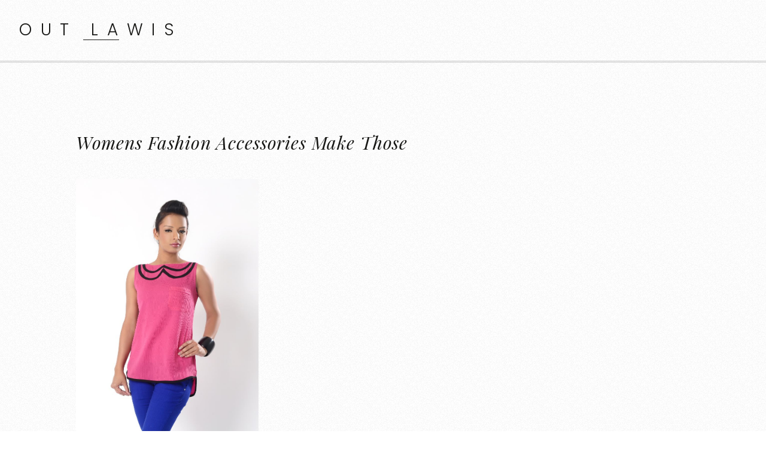

--- FILE ---
content_type: text/html; charset=UTF-8
request_url: https://outlawis.com/womens-fashion-accessories-make-those/
body_size: 8536
content:
<!DOCTYPE html>
<html lang="en-US" prefix="og: https://ogp.me/ns#">
<head >
<meta charset="UTF-8" />
<meta name="viewport" content="width=device-width, initial-scale=1" />
	<style>img:is([sizes="auto" i], [sizes^="auto," i]) { contain-intrinsic-size: 3000px 1500px }</style>
	
<!-- Search Engine Optimization by Rank Math - https://rankmath.com/ -->
<title>Womens Fashion Accessories Make Those - Out Lawis</title>
<meta name="description" content="You buy dollhouse clothes in off-line and online dollhouse boutiques. Many online dollhouse shops are offering interesting designs, also helping you to"/>
<meta name="robots" content="index, follow, max-snippet:-1, max-video-preview:-1, max-image-preview:large"/>
<link rel="canonical" href="https://outlawis.com/womens-fashion-accessories-make-those/" />
<meta property="og:locale" content="en_US" />
<meta property="og:type" content="article" />
<meta property="og:title" content="Womens Fashion Accessories Make Those - Out Lawis" />
<meta property="og:description" content="You buy dollhouse clothes in off-line and online dollhouse boutiques. Many online dollhouse shops are offering interesting designs, also helping you to" />
<meta property="og:url" content="https://outlawis.com/womens-fashion-accessories-make-those/" />
<meta property="og:site_name" content="Out Lawis" />
<meta property="article:section" content="Uncategorized" />
<meta property="article:published_time" content="2023-05-25T18:54:20+00:00" />
<meta name="twitter:card" content="summary_large_image" />
<meta name="twitter:title" content="Womens Fashion Accessories Make Those - Out Lawis" />
<meta name="twitter:description" content="You buy dollhouse clothes in off-line and online dollhouse boutiques. Many online dollhouse shops are offering interesting designs, also helping you to" />
<meta name="twitter:label1" content="Written by" />
<meta name="twitter:data1" content="Arthur Diaz" />
<meta name="twitter:label2" content="Time to read" />
<meta name="twitter:data2" content="3 minutes" />
<script type="application/ld+json" class="rank-math-schema">{"@context":"https://schema.org","@graph":[{"@type":"Organization","@id":"https://outlawis.com/#organization","name":"Out Lawis","url":"https://outlawis.com"},{"@type":"WebSite","@id":"https://outlawis.com/#website","url":"https://outlawis.com","name":"Out Lawis","publisher":{"@id":"https://outlawis.com/#organization"},"inLanguage":"en-US"},{"@type":"ImageObject","@id":"https://1.bp.blogspot.com/-8VakUdqDSMY/Ue5Ti1mV1wI/AAAAAAAAABU/C19_fdjQlCA/s1600/GL-1860+A.jpg","url":"https://1.bp.blogspot.com/-8VakUdqDSMY/Ue5Ti1mV1wI/AAAAAAAAABU/C19_fdjQlCA/s1600/GL-1860+A.jpg","width":"200","height":"200","inLanguage":"en-US"},{"@type":"WebPage","@id":"https://outlawis.com/womens-fashion-accessories-make-those/#webpage","url":"https://outlawis.com/womens-fashion-accessories-make-those/","name":"Womens Fashion Accessories Make Those - Out Lawis","datePublished":"2023-05-25T18:54:20+00:00","dateModified":"2023-05-25T18:54:20+00:00","isPartOf":{"@id":"https://outlawis.com/#website"},"primaryImageOfPage":{"@id":"https://1.bp.blogspot.com/-8VakUdqDSMY/Ue5Ti1mV1wI/AAAAAAAAABU/C19_fdjQlCA/s1600/GL-1860+A.jpg"},"inLanguage":"en-US"},{"@type":"Person","@id":"https://outlawis.com/author/arthurdiaz/","name":"Arthur Diaz","url":"https://outlawis.com/author/arthurdiaz/","image":{"@type":"ImageObject","@id":"https://secure.gravatar.com/avatar/a3218b29c1fe9696fe56fdab25a71d374ba37ed58f9551e083202124a1631503?s=96&amp;d=mm&amp;r=g","url":"https://secure.gravatar.com/avatar/a3218b29c1fe9696fe56fdab25a71d374ba37ed58f9551e083202124a1631503?s=96&amp;d=mm&amp;r=g","caption":"Arthur Diaz","inLanguage":"en-US"},"sameAs":["https://outlawis.com"],"worksFor":{"@id":"https://outlawis.com/#organization"}},{"@type":"BlogPosting","headline":"Womens Fashion Accessories Make Those - Out Lawis","datePublished":"2023-05-25T18:54:20+00:00","dateModified":"2023-05-25T18:54:20+00:00","articleSection":"Uncategorized","author":{"@id":"https://outlawis.com/author/arthurdiaz/","name":"Arthur Diaz"},"publisher":{"@id":"https://outlawis.com/#organization"},"description":"You buy dollhouse clothes in off-line and online dollhouse boutiques. Many online dollhouse shops are offering interesting designs, also helping you to","name":"Womens Fashion Accessories Make Those - Out Lawis","@id":"https://outlawis.com/womens-fashion-accessories-make-those/#richSnippet","isPartOf":{"@id":"https://outlawis.com/womens-fashion-accessories-make-those/#webpage"},"image":{"@id":"https://1.bp.blogspot.com/-8VakUdqDSMY/Ue5Ti1mV1wI/AAAAAAAAABU/C19_fdjQlCA/s1600/GL-1860+A.jpg"},"inLanguage":"en-US","mainEntityOfPage":{"@id":"https://outlawis.com/womens-fashion-accessories-make-those/#webpage"}}]}</script>
<!-- /Rank Math WordPress SEO plugin -->

<link rel='dns-prefetch' href='//fonts.googleapis.com' />
<link rel="alternate" type="application/rss+xml" title="Out Lawis &raquo; Feed" href="https://outlawis.com/feed/" />
<link rel="alternate" type="application/rss+xml" title="Out Lawis &raquo; Comments Feed" href="https://outlawis.com/comments/feed/" />
<script type="text/javascript">
/* <![CDATA[ */
window._wpemojiSettings = {"baseUrl":"https:\/\/s.w.org\/images\/core\/emoji\/16.0.1\/72x72\/","ext":".png","svgUrl":"https:\/\/s.w.org\/images\/core\/emoji\/16.0.1\/svg\/","svgExt":".svg","source":{"concatemoji":"https:\/\/outlawis.com\/wp-includes\/js\/wp-emoji-release.min.js?ver=6.8.3"}};
/*! This file is auto-generated */
!function(s,n){var o,i,e;function c(e){try{var t={supportTests:e,timestamp:(new Date).valueOf()};sessionStorage.setItem(o,JSON.stringify(t))}catch(e){}}function p(e,t,n){e.clearRect(0,0,e.canvas.width,e.canvas.height),e.fillText(t,0,0);var t=new Uint32Array(e.getImageData(0,0,e.canvas.width,e.canvas.height).data),a=(e.clearRect(0,0,e.canvas.width,e.canvas.height),e.fillText(n,0,0),new Uint32Array(e.getImageData(0,0,e.canvas.width,e.canvas.height).data));return t.every(function(e,t){return e===a[t]})}function u(e,t){e.clearRect(0,0,e.canvas.width,e.canvas.height),e.fillText(t,0,0);for(var n=e.getImageData(16,16,1,1),a=0;a<n.data.length;a++)if(0!==n.data[a])return!1;return!0}function f(e,t,n,a){switch(t){case"flag":return n(e,"\ud83c\udff3\ufe0f\u200d\u26a7\ufe0f","\ud83c\udff3\ufe0f\u200b\u26a7\ufe0f")?!1:!n(e,"\ud83c\udde8\ud83c\uddf6","\ud83c\udde8\u200b\ud83c\uddf6")&&!n(e,"\ud83c\udff4\udb40\udc67\udb40\udc62\udb40\udc65\udb40\udc6e\udb40\udc67\udb40\udc7f","\ud83c\udff4\u200b\udb40\udc67\u200b\udb40\udc62\u200b\udb40\udc65\u200b\udb40\udc6e\u200b\udb40\udc67\u200b\udb40\udc7f");case"emoji":return!a(e,"\ud83e\udedf")}return!1}function g(e,t,n,a){var r="undefined"!=typeof WorkerGlobalScope&&self instanceof WorkerGlobalScope?new OffscreenCanvas(300,150):s.createElement("canvas"),o=r.getContext("2d",{willReadFrequently:!0}),i=(o.textBaseline="top",o.font="600 32px Arial",{});return e.forEach(function(e){i[e]=t(o,e,n,a)}),i}function t(e){var t=s.createElement("script");t.src=e,t.defer=!0,s.head.appendChild(t)}"undefined"!=typeof Promise&&(o="wpEmojiSettingsSupports",i=["flag","emoji"],n.supports={everything:!0,everythingExceptFlag:!0},e=new Promise(function(e){s.addEventListener("DOMContentLoaded",e,{once:!0})}),new Promise(function(t){var n=function(){try{var e=JSON.parse(sessionStorage.getItem(o));if("object"==typeof e&&"number"==typeof e.timestamp&&(new Date).valueOf()<e.timestamp+604800&&"object"==typeof e.supportTests)return e.supportTests}catch(e){}return null}();if(!n){if("undefined"!=typeof Worker&&"undefined"!=typeof OffscreenCanvas&&"undefined"!=typeof URL&&URL.createObjectURL&&"undefined"!=typeof Blob)try{var e="postMessage("+g.toString()+"("+[JSON.stringify(i),f.toString(),p.toString(),u.toString()].join(",")+"));",a=new Blob([e],{type:"text/javascript"}),r=new Worker(URL.createObjectURL(a),{name:"wpTestEmojiSupports"});return void(r.onmessage=function(e){c(n=e.data),r.terminate(),t(n)})}catch(e){}c(n=g(i,f,p,u))}t(n)}).then(function(e){for(var t in e)n.supports[t]=e[t],n.supports.everything=n.supports.everything&&n.supports[t],"flag"!==t&&(n.supports.everythingExceptFlag=n.supports.everythingExceptFlag&&n.supports[t]);n.supports.everythingExceptFlag=n.supports.everythingExceptFlag&&!n.supports.flag,n.DOMReady=!1,n.readyCallback=function(){n.DOMReady=!0}}).then(function(){return e}).then(function(){var e;n.supports.everything||(n.readyCallback(),(e=n.source||{}).concatemoji?t(e.concatemoji):e.wpemoji&&e.twemoji&&(t(e.twemoji),t(e.wpemoji)))}))}((window,document),window._wpemojiSettings);
/* ]]> */
</script>
<link rel='stylesheet' id='zp_google_fonts-css' href='//fonts.googleapis.com/css?family=Playfair+Display:400,400i|Poppins:300,400,500' type='text/css' media='all' />
<link rel='stylesheet' id='slush-css' href='https://outlawis.com/wp-content/themes/slush-pro/style.css?ver=1.2.0' type='text/css' media='all' />
<style id='wp-emoji-styles-inline-css' type='text/css'>

	img.wp-smiley, img.emoji {
		display: inline !important;
		border: none !important;
		box-shadow: none !important;
		height: 1em !important;
		width: 1em !important;
		margin: 0 0.07em !important;
		vertical-align: -0.1em !important;
		background: none !important;
		padding: 0 !important;
	}
</style>
<link rel='stylesheet' id='wp-block-library-css' href='https://outlawis.com/wp-includes/css/dist/block-library/style.min.css?ver=6.8.3' type='text/css' media='all' />
<style id='classic-theme-styles-inline-css' type='text/css'>
/*! This file is auto-generated */
.wp-block-button__link{color:#fff;background-color:#32373c;border-radius:9999px;box-shadow:none;text-decoration:none;padding:calc(.667em + 2px) calc(1.333em + 2px);font-size:1.125em}.wp-block-file__button{background:#32373c;color:#fff;text-decoration:none}
</style>
<style id='global-styles-inline-css' type='text/css'>
:root{--wp--preset--aspect-ratio--square: 1;--wp--preset--aspect-ratio--4-3: 4/3;--wp--preset--aspect-ratio--3-4: 3/4;--wp--preset--aspect-ratio--3-2: 3/2;--wp--preset--aspect-ratio--2-3: 2/3;--wp--preset--aspect-ratio--16-9: 16/9;--wp--preset--aspect-ratio--9-16: 9/16;--wp--preset--color--black: #000000;--wp--preset--color--cyan-bluish-gray: #abb8c3;--wp--preset--color--white: #ffffff;--wp--preset--color--pale-pink: #f78da7;--wp--preset--color--vivid-red: #cf2e2e;--wp--preset--color--luminous-vivid-orange: #ff6900;--wp--preset--color--luminous-vivid-amber: #fcb900;--wp--preset--color--light-green-cyan: #7bdcb5;--wp--preset--color--vivid-green-cyan: #00d084;--wp--preset--color--pale-cyan-blue: #8ed1fc;--wp--preset--color--vivid-cyan-blue: #0693e3;--wp--preset--color--vivid-purple: #9b51e0;--wp--preset--gradient--vivid-cyan-blue-to-vivid-purple: linear-gradient(135deg,rgba(6,147,227,1) 0%,rgb(155,81,224) 100%);--wp--preset--gradient--light-green-cyan-to-vivid-green-cyan: linear-gradient(135deg,rgb(122,220,180) 0%,rgb(0,208,130) 100%);--wp--preset--gradient--luminous-vivid-amber-to-luminous-vivid-orange: linear-gradient(135deg,rgba(252,185,0,1) 0%,rgba(255,105,0,1) 100%);--wp--preset--gradient--luminous-vivid-orange-to-vivid-red: linear-gradient(135deg,rgba(255,105,0,1) 0%,rgb(207,46,46) 100%);--wp--preset--gradient--very-light-gray-to-cyan-bluish-gray: linear-gradient(135deg,rgb(238,238,238) 0%,rgb(169,184,195) 100%);--wp--preset--gradient--cool-to-warm-spectrum: linear-gradient(135deg,rgb(74,234,220) 0%,rgb(151,120,209) 20%,rgb(207,42,186) 40%,rgb(238,44,130) 60%,rgb(251,105,98) 80%,rgb(254,248,76) 100%);--wp--preset--gradient--blush-light-purple: linear-gradient(135deg,rgb(255,206,236) 0%,rgb(152,150,240) 100%);--wp--preset--gradient--blush-bordeaux: linear-gradient(135deg,rgb(254,205,165) 0%,rgb(254,45,45) 50%,rgb(107,0,62) 100%);--wp--preset--gradient--luminous-dusk: linear-gradient(135deg,rgb(255,203,112) 0%,rgb(199,81,192) 50%,rgb(65,88,208) 100%);--wp--preset--gradient--pale-ocean: linear-gradient(135deg,rgb(255,245,203) 0%,rgb(182,227,212) 50%,rgb(51,167,181) 100%);--wp--preset--gradient--electric-grass: linear-gradient(135deg,rgb(202,248,128) 0%,rgb(113,206,126) 100%);--wp--preset--gradient--midnight: linear-gradient(135deg,rgb(2,3,129) 0%,rgb(40,116,252) 100%);--wp--preset--font-size--small: 13px;--wp--preset--font-size--medium: 20px;--wp--preset--font-size--large: 36px;--wp--preset--font-size--x-large: 42px;--wp--preset--spacing--20: 0.44rem;--wp--preset--spacing--30: 0.67rem;--wp--preset--spacing--40: 1rem;--wp--preset--spacing--50: 1.5rem;--wp--preset--spacing--60: 2.25rem;--wp--preset--spacing--70: 3.38rem;--wp--preset--spacing--80: 5.06rem;--wp--preset--shadow--natural: 6px 6px 9px rgba(0, 0, 0, 0.2);--wp--preset--shadow--deep: 12px 12px 50px rgba(0, 0, 0, 0.4);--wp--preset--shadow--sharp: 6px 6px 0px rgba(0, 0, 0, 0.2);--wp--preset--shadow--outlined: 6px 6px 0px -3px rgba(255, 255, 255, 1), 6px 6px rgba(0, 0, 0, 1);--wp--preset--shadow--crisp: 6px 6px 0px rgba(0, 0, 0, 1);}:where(.is-layout-flex){gap: 0.5em;}:where(.is-layout-grid){gap: 0.5em;}body .is-layout-flex{display: flex;}.is-layout-flex{flex-wrap: wrap;align-items: center;}.is-layout-flex > :is(*, div){margin: 0;}body .is-layout-grid{display: grid;}.is-layout-grid > :is(*, div){margin: 0;}:where(.wp-block-columns.is-layout-flex){gap: 2em;}:where(.wp-block-columns.is-layout-grid){gap: 2em;}:where(.wp-block-post-template.is-layout-flex){gap: 1.25em;}:where(.wp-block-post-template.is-layout-grid){gap: 1.25em;}.has-black-color{color: var(--wp--preset--color--black) !important;}.has-cyan-bluish-gray-color{color: var(--wp--preset--color--cyan-bluish-gray) !important;}.has-white-color{color: var(--wp--preset--color--white) !important;}.has-pale-pink-color{color: var(--wp--preset--color--pale-pink) !important;}.has-vivid-red-color{color: var(--wp--preset--color--vivid-red) !important;}.has-luminous-vivid-orange-color{color: var(--wp--preset--color--luminous-vivid-orange) !important;}.has-luminous-vivid-amber-color{color: var(--wp--preset--color--luminous-vivid-amber) !important;}.has-light-green-cyan-color{color: var(--wp--preset--color--light-green-cyan) !important;}.has-vivid-green-cyan-color{color: var(--wp--preset--color--vivid-green-cyan) !important;}.has-pale-cyan-blue-color{color: var(--wp--preset--color--pale-cyan-blue) !important;}.has-vivid-cyan-blue-color{color: var(--wp--preset--color--vivid-cyan-blue) !important;}.has-vivid-purple-color{color: var(--wp--preset--color--vivid-purple) !important;}.has-black-background-color{background-color: var(--wp--preset--color--black) !important;}.has-cyan-bluish-gray-background-color{background-color: var(--wp--preset--color--cyan-bluish-gray) !important;}.has-white-background-color{background-color: var(--wp--preset--color--white) !important;}.has-pale-pink-background-color{background-color: var(--wp--preset--color--pale-pink) !important;}.has-vivid-red-background-color{background-color: var(--wp--preset--color--vivid-red) !important;}.has-luminous-vivid-orange-background-color{background-color: var(--wp--preset--color--luminous-vivid-orange) !important;}.has-luminous-vivid-amber-background-color{background-color: var(--wp--preset--color--luminous-vivid-amber) !important;}.has-light-green-cyan-background-color{background-color: var(--wp--preset--color--light-green-cyan) !important;}.has-vivid-green-cyan-background-color{background-color: var(--wp--preset--color--vivid-green-cyan) !important;}.has-pale-cyan-blue-background-color{background-color: var(--wp--preset--color--pale-cyan-blue) !important;}.has-vivid-cyan-blue-background-color{background-color: var(--wp--preset--color--vivid-cyan-blue) !important;}.has-vivid-purple-background-color{background-color: var(--wp--preset--color--vivid-purple) !important;}.has-black-border-color{border-color: var(--wp--preset--color--black) !important;}.has-cyan-bluish-gray-border-color{border-color: var(--wp--preset--color--cyan-bluish-gray) !important;}.has-white-border-color{border-color: var(--wp--preset--color--white) !important;}.has-pale-pink-border-color{border-color: var(--wp--preset--color--pale-pink) !important;}.has-vivid-red-border-color{border-color: var(--wp--preset--color--vivid-red) !important;}.has-luminous-vivid-orange-border-color{border-color: var(--wp--preset--color--luminous-vivid-orange) !important;}.has-luminous-vivid-amber-border-color{border-color: var(--wp--preset--color--luminous-vivid-amber) !important;}.has-light-green-cyan-border-color{border-color: var(--wp--preset--color--light-green-cyan) !important;}.has-vivid-green-cyan-border-color{border-color: var(--wp--preset--color--vivid-green-cyan) !important;}.has-pale-cyan-blue-border-color{border-color: var(--wp--preset--color--pale-cyan-blue) !important;}.has-vivid-cyan-blue-border-color{border-color: var(--wp--preset--color--vivid-cyan-blue) !important;}.has-vivid-purple-border-color{border-color: var(--wp--preset--color--vivid-purple) !important;}.has-vivid-cyan-blue-to-vivid-purple-gradient-background{background: var(--wp--preset--gradient--vivid-cyan-blue-to-vivid-purple) !important;}.has-light-green-cyan-to-vivid-green-cyan-gradient-background{background: var(--wp--preset--gradient--light-green-cyan-to-vivid-green-cyan) !important;}.has-luminous-vivid-amber-to-luminous-vivid-orange-gradient-background{background: var(--wp--preset--gradient--luminous-vivid-amber-to-luminous-vivid-orange) !important;}.has-luminous-vivid-orange-to-vivid-red-gradient-background{background: var(--wp--preset--gradient--luminous-vivid-orange-to-vivid-red) !important;}.has-very-light-gray-to-cyan-bluish-gray-gradient-background{background: var(--wp--preset--gradient--very-light-gray-to-cyan-bluish-gray) !important;}.has-cool-to-warm-spectrum-gradient-background{background: var(--wp--preset--gradient--cool-to-warm-spectrum) !important;}.has-blush-light-purple-gradient-background{background: var(--wp--preset--gradient--blush-light-purple) !important;}.has-blush-bordeaux-gradient-background{background: var(--wp--preset--gradient--blush-bordeaux) !important;}.has-luminous-dusk-gradient-background{background: var(--wp--preset--gradient--luminous-dusk) !important;}.has-pale-ocean-gradient-background{background: var(--wp--preset--gradient--pale-ocean) !important;}.has-electric-grass-gradient-background{background: var(--wp--preset--gradient--electric-grass) !important;}.has-midnight-gradient-background{background: var(--wp--preset--gradient--midnight) !important;}.has-small-font-size{font-size: var(--wp--preset--font-size--small) !important;}.has-medium-font-size{font-size: var(--wp--preset--font-size--medium) !important;}.has-large-font-size{font-size: var(--wp--preset--font-size--large) !important;}.has-x-large-font-size{font-size: var(--wp--preset--font-size--x-large) !important;}
:where(.wp-block-post-template.is-layout-flex){gap: 1.25em;}:where(.wp-block-post-template.is-layout-grid){gap: 1.25em;}
:where(.wp-block-columns.is-layout-flex){gap: 2em;}:where(.wp-block-columns.is-layout-grid){gap: 2em;}
:root :where(.wp-block-pullquote){font-size: 1.5em;line-height: 1.6;}
</style>
<link rel='stylesheet' id='bootstrap_css-css' href='https://outlawis.com/wp-content/themes/slush-pro/css/bootstrap.min.css?ver=6.8.3' type='text/css' media='all' />
<link rel='stylesheet' id='fontawesome_css-css' href='https://outlawis.com/wp-content/themes/slush-pro/css/font-awesome.min.css?ver=6.8.3' type='text/css' media='all' />
<link rel='stylesheet' id='magnific_popup-css' href='https://outlawis.com/wp-content/themes/slush-pro/css/magnific-popup.min.css?ver=6.8.3' type='text/css' media='all' />
<link rel='stylesheet' id='app_css-css' href='https://outlawis.com/wp-content/themes/slush-pro/css/app.min.css?ver=6.8.3' type='text/css' media='all' />
<link rel='stylesheet' id='dashicons-css' href='https://outlawis.com/wp-includes/css/dashicons.min.css?ver=6.8.3' type='text/css' media='all' />
<link rel='stylesheet' id='mobile-css' href='https://outlawis.com/wp-content/themes/slush-pro/css/mobile.css?ver=6.8.3' type='text/css' media='all' />
<link rel='stylesheet' id='custom-css' href='https://outlawis.com/wp-content/themes/slush-pro/custom.css?ver=6.8.3' type='text/css' media='all' />
<!--[if lt IE 9]>
<script type="text/javascript" src="https://outlawis.com/wp-content/themes/genesis/lib/js/html5shiv.min.js?ver=3.7.3" id="html5shiv-js"></script>
<![endif]-->
<script type="text/javascript" src="https://outlawis.com/wp-includes/js/jquery/jquery.min.js?ver=3.7.1" id="jquery-core-js"></script>
<script type="text/javascript" src="https://outlawis.com/wp-includes/js/jquery/jquery-migrate.min.js?ver=3.4.1" id="jquery-migrate-js"></script>
<script type="text/javascript" src="https://outlawis.com/wp-content/themes/slush-pro/js/jquery.jplayer.min.js?ver=2.5.0" id="jquery_jplayer-js"></script>
<link rel="https://api.w.org/" href="https://outlawis.com/wp-json/" /><link rel="alternate" title="JSON" type="application/json" href="https://outlawis.com/wp-json/wp/v2/posts/3829" /><link rel="EditURI" type="application/rsd+xml" title="RSD" href="https://outlawis.com/xmlrpc.php?rsd" />
<meta name="generator" content="WordPress 6.8.3" />
<link rel='shortlink' href='https://outlawis.com/?p=3829' />
<link rel="alternate" title="oEmbed (JSON)" type="application/json+oembed" href="https://outlawis.com/wp-json/oembed/1.0/embed?url=https%3A%2F%2Foutlawis.com%2Fwomens-fashion-accessories-make-those%2F" />
<link rel="alternate" title="oEmbed (XML)" type="text/xml+oembed" href="https://outlawis.com/wp-json/oembed/1.0/embed?url=https%3A%2F%2Foutlawis.com%2Fwomens-fashion-accessories-make-those%2F&#038;format=xml" />
<link rel="icon" href="https://outlawis.com/wp-content/themes/slush-pro/images/favicon.ico" />
<meta name="bmi-version" content="2.0.0" /><style type="text/css" id="custom-background-css">
body.custom-background { background-image: url("https://outlawis.com/wp-content/themes/slush-pro/images/noise-bg.png"); background-position: left top; background-size: auto; background-repeat: repeat; background-attachment: scroll; }
</style>
	      <script defer type="text/javascript" id="bmip-js-inline-remove-js">
        function objectToQueryString(obj){
          return Object.keys(obj).map(key => key + '=' + obj[key]).join('&');
        }

        function globalBMIKeepAlive() {
          let xhr = new XMLHttpRequest();
          let data = { action: "bmip_keepalive", token: "bmip", f: "refresh" };
          let url = 'https://outlawis.com/wp-admin/admin-ajax.php' + '?' + objectToQueryString(data);
          xhr.open('POST', url, true);
          xhr.setRequestHeader("X-Requested-With", "XMLHttpRequest");
          xhr.onreadystatechange = function () {
            if (xhr.readyState === 4) {
              let response;
              if (response = JSON.parse(xhr.responseText)) {
                if (typeof response.status != 'undefined' && response.status === 'success') {
                  //setTimeout(globalBMIKeepAlive, 3000);
                } else {
                  //setTimeout(globalBMIKeepAlive, 20000);
                }
              }
            }
          };

          xhr.send(JSON.stringify(data));
        }

        document.querySelector('#bmip-js-inline-remove-js').remove();
      </script>
      </head>
<body class="wp-singular post-template-default single single-post postid-3829 single-format-standard custom-background wp-theme-genesis wp-child-theme-slush-pro header-full-width full-width-content" itemscope itemtype="https://schema.org/WebPage"><div class="site-container"><header class="site-header navbar navbar-default fixed_header " itemscope itemtype="https://schema.org/WPHeader" id="header"><div class="container"><div class="title-area"><p class="site-title" itemprop="headline"><a href="https://outlawis.com/">Out Lawis</a></p><p class="site-description" itemprop="description">Ocean Of Info</p></div></div></header><div class="site-inner"><div class="content-sidebar-wrap"><div class="container"><div class="row"><main class="content"><article class="post-3829 post type-post status-publish format-standard category-uncategorized entry" itemscope itemtype="https://schema.org/CreativeWork"><div class="content_container"><header class="entry-header"><h1 class="entry-title" itemprop="headline">Womens Fashion Accessories Make Those</h1>
</header><div class="entry-content" itemprop="text"><p><img decoding="async" width="305" src="https://1.bp.blogspot.com/-8VakUdqDSMY/Ue5Ti1mV1wI/AAAAAAAAABU/C19_fdjQlCA/s1600/GL-1860+A.jpg" /><br />You buy dollhouse clothes in off-line and online dollhouse boutiques. Many online dollhouse shops are offering interesting designs, also helping you to compare its cost and review. In addition, many online dollhouse shops offer custom-made dollhouse clothes if you get a particular design in mind so you&#8217;ll want to visit them when tend to be online.</p>
<p>The first factor assume when you want to buy womens havaianas is the size of the shoes. This particular vital because one are not able to put on does unfit them additionally will get noticed womens fashion and it will definitely not look neat on all involved. These flip flops usually leave the toes out and couch one&#8217;s legs seen. Phone connection, and to positive when looking for those havaianas you chose the correct size so they are not either too big or not big enough on ft.</p>
<p>The answer to keeping warm in the unpredictable autumn months is layering. Create your way up from a simple camisole together with a jumper or cardigan which have been also in order to remove once you too scorching.</p>
<p>After preliminary rebellion in the nineteen fifties that befell by female and male teenagers, wearing jeans although it isn&#8217;t at work really took off. It was a rebellion by teenagers no their gender and so as it became more mainstream it accomplished it for women naturally as well. The more popular and common it had become the more acceptable it was already. This was not the case solutions on types of pants but for jeans specifically. Wearing pants took on all several other connotations and was not part just about any uprising present with everyone this kind of is superior to simply jeans personal.</p>
<p>Bikinis, as well, are usually the same looking around. You are surely to expect someone wearing a red or yellow bikini every time you pay a visit to the key. But it would be described as a lot exciting when you utilize a camo bikini distinctive variations. Halter tankinis most likely you look hotter while reserved. A womens camo string bikini top will fascinate your eye area of do not ever at the beach. Keep in mind to accessorize with matching womens camo flip flops with a pink or green inflection. Also use  <a href="https://jenary.co/products/rivetcrossbodybag" target="_blank" rel="noopener">small crossbody purse</a>  camo using a dress or cover up shorts for better comfort while drinking at the shore. You want to enjoyable wearing that bikini on the beach with out a doubt.</p>
<p>You can also portray an attractive and smart suit by wearing a Long line fly-fronted suit cosy sweater. With its 4 button front and natural stretch, it gives a tailored class look into the user. Pair it together with a Barletta boot-cut presents the slimming effect. Being low-waisted the grade of comfort and as the blazer procedes womens fashion the waist, it allows the hour glass effect. Long line fly-fronted suit jacket and a beautiful pair of Barletta boot-cut pants would be perfect match, paired with embellished flat shoes and the classic pumps!</p>
<p>In regarding formal settings (and individuals of us, that&#8217;s our favorite and preferred setting), a shawl makes the perfect comfort accessory to curl on the couch in front of the fireplace with a beneficial book and a glass of wine. The colour is less important here, but you&#8217;ll need to find one as comfortable as will need. Choose one that is constructed of pashmina, wool or cashmere. Having a pashmina shawl for every occasion will suddenly produce your life very much simpler. You no longer have take into consideration the temperature as much when you are looking to lay out of clothes of waking time. And instead, you can lay out what can look good and feel good and believe in your shawl eliminated you summer.</p>
</div><footer class="entry-footer"><p class="entry-meta"><span class="entry-footer-left"></span><span class="entry-footer-right"></span></p></footer></div></article></main></div></div></div></div><a href="#top" id="top-link"><i class="fa fa-angle-up"></i></a><footer class="site-footer bottom-menu" itemscope itemtype="https://schema.org/WPFooter" id="zp-footer"><div class="container"><div class="row"><div class="zp_footer_left col-md-12"><div class="zp_footer_logo_area"><h2 class="footer_logo">Out Lawis</h2></div></div><div class="zp_footer_right col-md-12"><div class="creds"><p>Copyright &copy; 2025 Out Lawis Ocean Of Info</p></div></div><p></p></div></div></footer></div><script type="speculationrules">
{"prefetch":[{"source":"document","where":{"and":[{"href_matches":"\/*"},{"not":{"href_matches":["\/wp-*.php","\/wp-admin\/*","\/wp-content\/uploads\/*","\/wp-content\/*","\/wp-content\/plugins\/*","\/wp-content\/themes\/slush-pro\/*","\/wp-content\/themes\/genesis\/*","\/*\\?(.+)"]}},{"not":{"selector_matches":"a[rel~=\"nofollow\"]"}},{"not":{"selector_matches":".no-prefetch, .no-prefetch a"}}]},"eagerness":"conservative"}]}
</script>
<script type="text/javascript" src="https://outlawis.com/wp-content/themes/slush-pro/js/bootstrap.min.js?ver=3.0" id="bootstrap.min-js"></script>
<script type="text/javascript" src="https://outlawis.com/wp-content/themes/slush-pro/js/jquery.fitvids.js?ver=1.0.3" id="jquery.fitvids-js"></script>
<script type="text/javascript" src="https://outlawis.com/wp-content/themes/slush-pro/js/jquery.ScrollTo.min.js?ver=1.4.3.1" id="jquery_scrollTo_js-js"></script>
<script type="text/javascript" src="https://outlawis.com/wp-content/themes/slush-pro/js/jquery.isotope.min.js?ver=2.2.2" id="jquery.isotope.min-js"></script>
<script type="text/javascript" src="https://outlawis.com/wp-content/themes/slush-pro/js/jquery.magnific-popup.js?ver=1.0" id="magnific_popup-js"></script>
<script type="text/javascript" src="https://outlawis.com/wp-content/themes/slush-pro/js/imagesloaded.pkgd.min.js?ver=4.1.1" id="imageloaded-js"></script>
<script type="text/javascript" src="https://outlawis.com/wp-content/themes/slush-pro/js/custom.js?ver=1.0" id="custom_js-js"></script>
<script type="text/javascript" id="zp_post_like-js-extra">
/* <![CDATA[ */
var zp_post_like = {"ajax_url":"https:\/\/outlawis.com\/wp-admin\/admin-ajax.php"};
/* ]]> */
</script>
<script type="text/javascript" src="https://outlawis.com/wp-content/themes/slush-pro/js/zp_post_like.js?ver=1.0" id="zp_post_like-js"></script>
<script defer src="https://static.cloudflareinsights.com/beacon.min.js/vcd15cbe7772f49c399c6a5babf22c1241717689176015" integrity="sha512-ZpsOmlRQV6y907TI0dKBHq9Md29nnaEIPlkf84rnaERnq6zvWvPUqr2ft8M1aS28oN72PdrCzSjY4U6VaAw1EQ==" data-cf-beacon='{"version":"2024.11.0","token":"aed261833bec4b388bc76e6aa7000504","r":1,"server_timing":{"name":{"cfCacheStatus":true,"cfEdge":true,"cfExtPri":true,"cfL4":true,"cfOrigin":true,"cfSpeedBrain":true},"location_startswith":null}}' crossorigin="anonymous"></script>
</body></html>


--- FILE ---
content_type: text/css
request_url: https://outlawis.com/wp-content/themes/slush-pro/style.css?ver=1.2.0
body_size: 9569
content:
/*
	Theme Name: Slush Pro
	Description: Slush Pro is a child theme of Genesis Framework
	Author: zigzagpress
	Author URI: http://www.zigzagpress.com/
 
	Version: 1.2.0
 
	Tags: one-column, custom-menu, full-width-template, sticky-post, theme-options, threaded-comments, translation-ready
 
	Template: genesis
	Template Version: 2.4.2

	Text Domain: slush-pro
 
	License: GPL-2.0+
	License URI: http://www.opensource.org/licenses/gpl-license.php
*/

/* Defaults
---------------------------------------------------------------------------------------------------- */

/* Site Header
--------------------------------------------- */

#header {
	background: rgba(0, 0, 0, 0);
	-webkit-box-shadow: 0 4px 0 0 rgba(0, 0, 0, .1);
	-moz-box-shadow:    0 4px 0 0 rgba(0, 0, 0, .1);
	box-shadow:         0 4px 0 0 rgba(0, 0, 0, .1);
	margin: 0;
	-webkit-transition: all 0.2s linear;
	-moz-transition: all 0.2s linear;
	-o-transition: all 0.2s linear;
	transition: all 0.2s linear;
	z-index: 11;
}

.site-header .container {
	padding-bottom: 0;
	padding-top: 0;
}

#header .navbar-collapse {
	padding: 10px 0 20px;
}

#header .navbar {
	margin-bottom: 0;
	border-radius: 0;
	border-bottom: none;
}

#header .navbar .navbar-brand {
	margin-top: 4px;
	padding: 14px 0 18px 0;
}

#header.navbar-fixed-top {
	-webkit-transition: padding-top 0.5s ease-out;
	-moz-transition:    padding-top 0.5s ease-out;
	-ms-transition:     padding-top 0.5s ease-out;
	-o-transition:      padding-top 0.5s ease-out;
	transition:         padding-top 0.5s ease-out;
}

/* Site Header
--------------------------------------------- */

.site-header.fixed_header {
	position: relative;
}

.site-header .header-widget-area  {
	display: none;
	float: right;
	text-align: right;
	width: auto;
}


/* Site Nav
---------------------------------------------------------------------------------------------------- */

/* Menus
--------------------------------------------- */

.menu.genesis-nav-menu.menu-primary.nav.navbar-nav.pull-right,
.menu.genesis-nav-menu.menu-secondary.nav.navbar-nav.pull-right {
	padding: 0;
}

.nav-primary ul li a {
	text-align: left;
}

.nav-primary {
	background: transparent;
	float: right;
	width: auto;
}

/* Primary Navigation Extras */

.genesis-nav-menu li.right {
	display: inline-block;
	float: right;
	line-height: 28px;
}

.right.date {
	padding: 16px;
}

.right.search {
	padding: 5px;
}


/* Site Title
---------------------------------------------------------------------------------------------------- */

.title-area {
	margin: 2% auto 0;
	text-align: center;
}

.site-title {
	float: none;
	margin: 0;
	padding: 34px 0;
	position: relative;
}

.title-area a { 
	text-decoration: none; 
	color: inherit; 
}

.title-area h1.site-title,
.title-area p.site-title { 
	font-size: 2em;
	font-style: normal;
	letter-spacing: 0.52161em;
	line-height: 1.17857;
	text-transform: uppercase;
}

.title-area h1.site-title::after, 
.title-area p.site-title::after {
	border-top: 1px solid;
	content: "";
	display: block;
	height: 1px;
	margin-top: 0.35714em;
	margin: 0 auto;
	width: 60px;
}

.header_three .title-area h1.site-title,
.header_three .title-area p.site-title {
	margin-top: 20px;
}

.title-area .site-description { 
	display: none;
	font-weight: 300;
	margin-top: -1.83333em;
}

.navbar .title-area.navbar-brand {
	margin-left: 0;
	padding: 10px 0;
}

.site-description {
	color: inherit;
	font-size: 10px;
	font-style: normal;
	letter-spacing: 0.46667em;
	line-height: 1.16667em;
	text-transform: uppercase;
}

.header-image .title-area > a {
	display: inline-block;
	margin-bottom: 0;
}

.header-image .title-area {
	padding: 20px 0;
}

.title-area {
	float: left;
	margin: 0 17px;
	width: auto;
}

#header.site-header {
	margin: 0 auto 2.5%;
	width: 100%;
}

/* Site Container
---------------------------------------------------------------------------------------------------- */

.site-container {
	left: 0;
	overflow: hidden;
	position: relative;
	-webkit-transition: all 0.3s;
	-moz-transition:    all 0.3s;
	-o-transition:      all 0.3s;
	z-index: 1;
}

.site-container.zp_slide_content {
	left: 200px;
	-webkit-transition: all 0.3s;
	-moz-transition:    all 0.3s;
	-o-transition:      all 0.3s;
}


/* Site Inner
---------------------------------------------------------------------------------------------------- */

.site-inner {
	margin: 2.5% 0;
	padding: 2% 0;
}

.single-portfolio .site-inner {
	overflow: hidden;
	padding: 2% 0;
}

.zp_related_container {
	padding: 0 0 4%;
}

.single-post .content article.entry {
	padding: 0;
}

.content_container {
	float: left;
	padding: 40px 20px;
	position: relative;
	width: 100%;
}

.attachment.single .content_container,
.page .page,
.single-post .content_container {
	margin-bottom: 40px;
	overflow: hidden;
	padding: 40px 20px;
}

.category-post-format-quote .content article.entry,
.format-link.category-post-format-link .content_container,
.format-link.category-post-format-link,
.format-quote.category-post-format-quote.entry,
.format-quote.category-post-format-quote.tag-quote.entry {
	text-align: center;
}

.post_format-post-format-link .content_container,
.post_format-post-format-quote .content_container {
	margin-bottom: 50px;
	padding: 40px;
	text-align: center;
}

.archive-description.author-description,
.archive-description.date-archive-description.archive-date,
.archive-description.taxonomy-description,
.search-no-results .content,
.search-results .archive-description {
	margin-bottom: 8%;
	padding: 50px 20px;
	text-align: center;
}

.archive .content article.entry,
.blog .content article.entry,
.page-template-page_blog-php.full-width-content .content article.entry,
.page.page-template-page_blog .content article.entry,
.search article,
.single.single-portfolio .content article.entry {
	float: left;
	margin-bottom: 40px;
	width: 100%;
}

.search article {
	margin-bottom: 80px;
}

.search article .entry-footer {
	display: none;
}

.single-post .content article.entry.format-link .entry-content {
	margin-bottom: -1px;
	overflow: hidden;
}
	
.single-post .content article.entry.format-audio .content_container {
	margin-bottom: 0;
	overflow: hidden;
	position: relative;
	top: -10px;
}

.entry.format-link .caption,
.entry.format-quote .caption {
	padding: 8% 20%;
}

.single-format-quote .entry-footer {
	margin: 0;
}

.content {
	width: 65.521%;
}

.full-width-content .content {
	float: left;
	margin-left: 8.33333%;
	width: 83.3333%;
}

.sidebar {
	width: 31%;
}

.sidebar .widget {
	margin-bottom: 40px;
	overflow: hidden;
	padding: 40px 20px;
}

.content-sidebar .content {
	float: left;
	margin-right: 2.5%;
}

.content-sidebar .sidebar {
	float: right;
}

.sidebar-content .content {
	float: right;
	margin-left: 2.5%;
}

.sidebar-content .sidebar {
	float: left;
}

.quote_author {
	margin: 0;
	text-transform: uppercase;
}

.entry-content p.quote_author, .zp_like_holder i {
	font-size: 14px !important;
	font-weight: 300;
}

.media_container,
.audio_container {
	display: block;
	float: left;
	width: 100%;
}

.media_container img {
	width: 100%;
}

.post_layout_1 .more-link {
	margin: 40px auto 10px;
}


/* Post Info & Meta
---------------------------------------------------------------------------------------------------- */

/* Like style */

.zp_like_holder {
	display: inline;
	margin-right: 5px;
}

.zp_like_holder em {
	font-style: normal;
	padding-left: 5px;
}

p.entry-meta,
.entry-author-name,
.entry-comments-link a,
.entry-header .entry-meta,
.entry-meta, 
.product_meta {
	color: #bdbdbd;
	font-size: 1.2rem;
	font-style: normal;
	letter-spacing: 1px;
	text-transform: uppercase;
}

.entry-footer {
	border-bottom: 0;
	overflow: hidden;
	padding-bottom: 0;
}

.entry-footer .entry-categories,
.entry-footer .entry-tags,
.entry-footer .entry-time {
	border-right: 1px solid #eee;
	display: inline-block;
	max-width: 32%;
	min-width: 32%;
	padding: 0 40px;
	position: relative;
	vertical-align: top;
}

.entry-footer span:last-child {
	border: none;
}

.entry-footer {
	border-top: 1px solid #eee;
	clear: both;
	margin-top: 5%;
	padding: 3% 0 0;
	text-align: left;
}

.entry-footer .entry-tags a {
	display: none;
}

.entry-footer .entry-meta {
	color: inherit;
	font-size: 14px;
	font-style: normal;
	font-weight: 300;
	line-height: 1.64286em;
	margin: 0;
}

.entry-time strong {
	display: inline-block;
	width: auto;
}

span.zp_post_read strong {
	font-weight: inherit;
}

.zp_like_holder i:before {
	cursor: pointer;
}

.blog_comment:before,
.entry-comments-link:before,
.zp_like_holder:before,
.zp_post_read:before,
.zp_post_view:before {
	content: "";
	left: 0;
	margin: 0 5px;
	position: relative;
}

.entry-comments-link:before,
.zp_post_view:before,
.zp_post_read:before {
	content: "\002f";
}

.entry-tags {
	float: right;
}

.entry-content ul.children {
	margin-top: 0;
	padding-bottom: 0;
}

span.entry-footer-left {
	display: inline-block;
	float: left;
	width: 60%;
}

span.entry-footer-right {
	display: inline-block;
	float: right;
	text-align: right;
	width: 30%;
}

.entry-footer .entry-categories,
.entry-footer .entry-tags {
	border: 0;
	display: block;
	max-width: 100%;
	min-width: 0;
	padding: 0;
}

.entry-footer .entry-tags a {
	display: none;
}

.entry-comments-link:before,
.zp_post_read:before,
.zp_post_view:before {
	display: none;
}

.entry-time:after { 
	content: "/"; 
	margin: 0 1em; 
}


/* Headings Titles
---------------------------------------------------------------------------------------------------- */

.entry-header {
	display: block;
	margin-bottom: 4%;
	padding: 0;
	width: 100%;
}

.entry-content .caption h2 a,
.entry-title > a {
	word-break: break-word;
}

.entry-title,
.format-link h2,
.format-quote .entry-content > h2,
.single_portfolio_title h1,
.woocommerce div.product .product_title {
	font-size: 30px;
}

.full-width-content .entry-header p.lead {
	margin: 0 auto;
	text-align: center;
}

.entry-header p.lead {
	margin: 0;
}

.page .entry-header p.lead {
	margin-bottom: 12px;
	padding: 0 0 24px;
}

div.entry-content {
	padding:  0;
}

.entry-content p.intro,
.page-template-masonry_template .intro p,
.zpps-post-slider div.entry-content p {
	margin-bottom: 1.631em;
}

.entry-content p.intro {
	border-bottom: 1px solid #eee;
	font-size: 18px;
	margin: 0 0 40px;
	padding: 0 0 40px;
}

.post_box_content div.entry-content,
.post_box_content p.entry-readmore {
	padding: 0 20px;
}

.post_box_content p.entry-readmore {
	margin-bottom: 40px;
}


/* Author Box
---------------------------------------------------------------------------------------------------- */

.author-box-title {
	display: block;
	font-size: 18px;
}

.author-box {
	float: left;
	margin: 0 0 40px;
	padding: 50px 60px;
	text-align: center;
	width: 100%;
}

.author-box {
	padding: 50px 0;
}

.author-box-content > p {
	clear: both;
	padding: 0 60px;
}

.author-box .avatar {
	display: block;
	float: none;
	height: auto;
	margin: 0 auto;
	min-width: 70px;
	width: auto;
}

.author-box-title {
	display: block;
	font-size: 1.8rem;
	font-size: 18px;
	margin: 2% 0 4%;
	text-align: center;
}


/* After Entry Wdget area
---------------------------------------------------------------------------------------------------- */

.after-entry.widget-area {
	float: left;
	margin: 0 0 40px;
	padding: 50px 60px;
	width: 100%;
}

.after-entry.widget-area .enews > form {
	margin-top: 4%;
	padding: 8%;
}


/* Comments
---------------------------------------------------------------------------------------------------- */

.comment-respond,
.entry-comments {
	float: left;
	margin-bottom: 8%;
	padding: 50px 60px;
	width: 100%;
}

#comments {
	margin-bottom: 20px;
}

h3#reply-title {
	font-size: 16px;
	margin-bottom: 40px;
	position: relative;
	text-transform: uppercase;
}

ol.comment-list .comment-respond {
	box-shadow: none;
	padding: 0;
}

ol.comment-list {
	counter-reset: li;
	list-style-type: none !important;
	margin: 0;
	overflow: hidden;
	padding: 8% 0 0;
}

.comment-form-author,
.comment-form-email,
.comment-form-url {
	margin: 0;
	padding: 0;
}

.comment-content {
	clear: both;
}

.comment-content > p {
	font-size: inherit;
}

.entry-comments .comment-author {
	line-height: 120%;
	margin: 0;
}

.entry-comments .comment-meta {
	display: inline-block;
	font-size: 12px;
	letter-spacing: 1px;
	margin: 10px 0;
}

.comment-respond input[type="email"],
.comment-respond input[type="text"],
.comment-respond input[type="url"] {
	width: 100%;
}

.comment-respond label {
	font-weight: normal;
	margin: 10px 0;
}

.children {
	margin-top: 5%;
}

.children li {
	padding-left: 5%;
}

.children li:last-child {
	border-bottom: none;
	margin-bottom: 0;
	padding-bottom: 0;
}

.comment-list li,
.ping-list li {
	list-style-type: none
}

.comment-list li {
	margin-top: 20px;
	padding: 32px;
}

li.comment {
	border-bottom: 1px dotted #e0e8ee;
	float: left;
	list-style: none outside none;
	margin: 0 0 6%;
	padding: 0 0 6%;
	position: relative;
	width: 100%;
}

li.comment:last-child {
	border: none;
	margin: 0;
	padding: 0;
}

.comment .comment {
	margin-left: 25px;
}

.comment-header {
	display: inline-block;
	position: relative;
	width: 100%;
}

.comment .avatar {
	margin: 0 16px 20px 0;
}

.entry-pings .reply {
	display: none;
}

.comment-reply-link {
	border-bottom: 3px solid;
	display: inline-block;
	font-weight: normal;
	letter-spacing: 0.04643em;
	padding-bottom: 0.2em;
	position: relative;
	text-decoration: none;
	width: auto;
}

.form-allowed-tags {
	background: none repeat scroll 0 0 #f5f5f5;
	font-family: "Courier 10 Pitch", Courier, monospace;
	font-size: 16px;
	line-height: 1.6;
	margin-bottom: 1.6em;
	max-width: 100%;
	overflow: auto;
	padding: 16px;
}

#cancel-comment-reply-link {
	color: #999;
	display: inline-block;
	font-size: 14px;
	margin: 0 0 0 0;
	position: relative;
	text-transform: uppercase;
	-webkit-transition: 0.1s ease-in;
	-moz-transition:    0.1s ease-in;
	-o-transition:      0.1s ease-in;
	transition:         0.1s ease-in;
}

#cancel-comment-reply-link:hover {
	color: #555;
	-webkit-transition: 0.1s ease-in;
	-moz-transition:    0.1s ease-in;
	-o-transition:      0.1s ease-in;
	transition:         0.1s ease-in;
}

#cancel-comment-reply-link i {
	font-size: 20px;
	color: #dd574c;
}

#cancel-comment-reply-link i:hover {
	color: #555;
	cursor: pointer;
}

.comments .logged-in-as {
	color: #aaa;
	display: inline-block;
	font-size: 14px !important;
	width: 100%;
}

.comments .logged-in-as a {
	color: #777;
}

.comments .logged-in-as a:hover {
	color: #555;
}

#comments .comment-notes {
	color: #bbb;
	display: none;
	font-size: 12px;
	letter-spacing: 1px;
	line-height: 1.4;
	margin: 5px 0 20px 0;
	text-transform: uppercase;
	width: 100% !important;
}

.comment-notes .required {
	position: relative !important;
	right: auto !important;
	top: auto !important;
}

.comment-awaiting-moderation {
	color: #555;
	font-weight: bold;
	font-size: 11px;
}

.vcard {
	width: 100%;
	float: left;
}

.vcard img {
	border-radius: 100px;
	float: left;
	height: 50px;
	width: 50px;
}

.fn {
	float: left;
	font-size: 26px;
	font-style: normal;
	font-weight: 400;
	line-height: 0.8;
}

.fn a {
	color: #555;
}

.fn a:hover {
	background: none;
	color: #777;
}

p.form-submit {
	margin: 0;
	padding: 0;
}

.form-submit > input {
	margin: 0;
}


/* Footer Widgets
---------------------------------------------------------------------------------------------------- */

.footer-widgets {
	display: block;
	overflow: hidden;
	padding: 3% 0;
	width: 100%;
}

.footer-widgets .wrap {
	margin: 0 auto;
	max-width: 1320px;
	padding: 3% 15px;
}

.footer-widgets-1,
.footer-widgets-2,
.footer-widgets-3 {
	display: inline-block;
	margin-right: 6%;
	vertical-align: top;
	width: 29%;
}

.footer-widgets-3 {
	margin-right: 0;
}

.footer-widgets ul {
	list-style: none outside none;
	padding: 0;
}

/* Footer Credit */
.zp_footer_logo_area {
	padding-bottom: 30px;
	text-align: center;
}


/* Footer
---------------------------------------------------------------------------------------------------- */

.site-footer {
	clear: both;
	padding: 0 0 3%;
}

.site-footer .zp_footer_right .creds {
	margin: 0;
	padding: 0;
	text-align: center;
	width: 100%;
}

.site-footer .zp_footer_right .creds p {
	line-height: 30px;
	margin: 0 0 1%;
}

.site-footer .zp_footer_right .bottom-widget,
.site-footer .zp_footer_right .bottom-widget .widget_nav_menu {
	float: right;
}

.site-footer .footer_logo {
	display: inline-block;
	font-size: 2em;
	font-style: normal;
	font-weight: 500;
	letter-spacing: 0.52161em;
	line-height: 1.17857;
	margin: 0;
	padding: 0 10px;
	position: relative;
	text-transform: uppercase;
}

.site-footer .footer_logo:after {
	border-top: 1px solid;
	content: "";
	display: block;
	height: 1px;
	margin-top: 0.35714em;
	margin: 0 auto;
	width: 60px;
}


/* Bottom Menu
---------------------------------------------------------------------------------------------------- */

#menu-bottom-menu {
	font-size: 16px;
}

.bottom-widget .widget_nav_menu ul {
	list-style: none;
	overflow: hidden;
	padding: 0;
}

.bottom-widget .sub-menu {
	display: none;
}

.bottom-widget .widget_nav_menu ul li {
	float: left;
	list-style: none;
	margin: 0 10px;
}

.bottom-widget .widget_nav_menu ul li:last-child {
	margin-right: 0;
}

.bottom-widget .widget_nav_menu ul li:first-child a:before {
	display: none;
}

.bottom-widget .widget_nav_menu ul li a:before {
	bottom: 0;
	color: #aaaaaa;
	content: "- ";
	left: -7px;
	position: relative;
}


/* Forms & Buttons
---------------------------------------------------------------------------------------------------- */

input,
textarea {
	background: transparent;
	border: none;
	border-bottom: 1px solid;
	letter-spacing: inherit;
	margin-bottom: 12px;
	width: 100%;
}

button,
input[type="button"],
input[type="reset"],
input[type="submit"],
.button {
	border: none;
	border-bottom: 3px solid currentcolor;
	box-shadow: none;
	color: inherit;
	display: inline-block;
	font-size: 14px;
	letter-spacing: 0.04643em;
	padding-bottom: 0.2em;
	position: relative;
	text-decoration: none;
	text-transform: uppercase;	
	width: auto;
}

button:hover,
input[type="button"]:hover,
input[type="reset"]:hover,
input[type="submit"]:hover {
	cursor: pointer;
}

button:active,
button:focus,
input[type="button"]:active,
input[type="button"]:focus,
input[type="reset"]:active,
input[type="reset"]:focus,
input[type="submit"]:active,
input[type="submit"]:focus {
	border-bottom-color: currentcolor;
}
 
input[type="checkbox"],
input[type="radio"] {
	padding: 0; /* Addresses excess padding in IE8/9. */
}

input[type="search"] {
	-webkit-appearance: textfield;
	-webkit-box-sizing: content-box;
	-moz-box-sizing:    content-box;
	box-sizing:         content-box;
}

[type="search"] {
	 outline-offset: -999px;
}

form.search-form {
	border-bottom: 1px solid;
	color: #171715;
	display: block;
	overflow: hidden;
	padding: 0;
	position: relative;
	word-wrap: break-word;
}

.widget_search input[type="search"] {
	border: none;
	font-size: 14px;
	width: 80%;
}

form.search-form input[type="submit"] {
	background: none;
	border: none;
	color: inherit;
	cursor: pointer;
	float: right;
	font-family: dashicons;
	font-size: 1.42857em;
	height: 1.64286em;
	padding: 0;
	width: 1.64286em;
}

.search-form input[type="submit"] {
	content: "\f179";
}

.search-form input[type="submit"]:hover {
	opacity: 0.4;
}

.search-form input input[type="submit"]:focus {
	border-bottom: none !important;
	margin: 0 !important;
	padding: 0 !important;
}

select {
	-webkit-appearance: normal;
	-webkit-box-sizing: border-box;
	-moz-box-sizing:    border-box;
	box-sizing:         border-box;
	font-size: 100%;
	margin: 0;
	vertical-align: middle;
	width: 100%;
}

button::-moz-focus-inner,
input::-moz-focus-inner {
	border: 0;
	padding: 0;
}

input[type="email"],
input[type="password"],
input[type="tel"],
input[type="text"],
input[type="url"],
textarea {
	border: none;
	border-bottom: 1px solid;
	margin-bottom: 12px;
	width: 100%;
}

input[type="email"]:focus,
input[type="password"]:focus,
input[type="tel"]:focus,
input[type="text"]:focus,
input[type="url"]:focus,
textarea:focus {
	border-bottom-color: #ddd;
	outline: none;
}

input[type="email"],
input[type="password"],
input[type="tel"],
input[type="text"],
input[type="url"] {
	padding: 13px 20px;
}

textarea {
	overflow: auto; /* Removes default vertical scrollbar in IE6/7/8/9. */
	padding: 10px;
	vertical-align: top; /* Improves readability and alignment in all browsers. */
	width: 100%;
}

::-webkit-input-placeholder { /* WebKit browsers. */
	color: #171715;
}

:-moz-placeholder { /* Mozilla Firefox 4 to 18. */
	color: #171715;
}

::-moz-placeholder { /* Mozilla Firefox 19+. */
	color: #171715;
}

:-ms-input-placeholder { /* Internet Explorer 10+. */
	color: #171715;
}

/* Load More Posts */

.load_more {
	border-bottom: 3px solid currentcolor;
	display: inline-block;
	font-size: 14px!important;
	font-weight: normal;
	padding-bottom: 0.2em;
	text-decoration: none;
	width: auto;
}

.load_more,
#infinite-handle span {
	display: inline-block;
	font-weight: 300;
	margin: 40px 0 10px;
	max-width: 150px;
	padding-bottom: 0.2em;
	position: relative;
	text-decoration: none;
	text-transform: uppercase;
	width: auto;
}


/* Images & Captions
---------------------------------------------------------------------------------------------------- */

embed,
img,
object,
video {
	max-width: 100%;
}

img {
	height: auto;
}

.alignleft .avatar {
	margin-right: 15px;
}

.alignright .avatar {
	margin-left: 15px;
}

.comment-list li .avatar {
	float: left;
	width: 50px;
}

img.centered,
.aligncenter {
	display: block;
	margin: 0 auto 24px;
	margin: 0 auto 15px;
}

img.alignnone {
	display: inline;
	margin-bottom: 12px;
	margin-bottom: 0.75rem;
}

img.alignleft,
.wp-caption.alignleft {
	display: inline;
	margin: 0 24px 24px 0;
	margin: 0 15px 15px 0;
}

img.alignright,
.wp-caption.alignright {
	display: inline;
	margin: 0 0 24px 24px;
	margin: 0 0 15px 15px;
}

p.wp-caption-text {
	line-height: 1.2;
	margin-top: 12px;
	margin-top: 0.75rem;
}

img.center-block {
	display: block;
	margin-bottom: 24px;
	margin-left: auto;
	margin-right: auto;
}


/* Pagination
---------------------------------------------------------------------------------------------------- */

/* Numeric Pagination */

.archive-pagination {
	clear: both;
	margin: 40px 0;
	width: 100%;
}

.pagination-next.alignright,
.pagination-previous.alignleft {
	margin: 0;
}

.archive-pagination ul {
	margin: 0;
	padding: 0;
}

.archive-pagination li {
	display: inline;
}

.archive-pagination li a {
	color: #999;
	cursor: pointer;
	display: inline-block;
	font-size: 11px;
	letter-spacing: 1px;
	line-height: 1;
	padding: 13px 16px;
	text-transform: uppercase;
}

.archive-pagination li a:hover,
.archive-pagination .active a {
	background-color: #171715;
	border-color: #171715;
	color: #fff;
}

/* Genesis - User Profile */

.widget.user-profile {
	box-shadow: none;
	margin-bottom: 96px;
	margin-top: 34.56376% !important;
	overflow: visible;
	padding: 0 8.33333%;
	padding-top: 25.2349%;
	position: relative;
	text-align: center;
}

.widget.user-profile h4.widget-title.widgettitle {
	border: none;
}

.widget.user-profile img.avatar {
	border: 11px solid transparent;
	display: inline-block;
	float: none;
	height: 210px;
	height: auto;
	left: 50%;
	margin: 0;
	margin-top: -3px;
	max-width: 150px;
	padding: 0;
	position: absolute;
	top: 0;
	width: 73.26389%;
	-webkit-transform: translateY(-50%) translateX(-50%);
	transform:         translateY(-50%) translateX(-50%);
}

.widget.user-profile p {
	margin-bottom: 2.28571em;
	text-align: center;
}

.widget.user-profile a.pagelink {
	border-bottom: 3px solid;
	display: inline-block;
	letter-spacing: 0.04643em;
	padding-bottom: 0.2em;
	text-decoration: none;
}


/* Enews
---------------------------------------------------------------------------------------------------- */

.enews input[type="submit"],
.enews-subbox,
.enews-widget input {
	color: #171715;
	font-size: 14px;
	letter-spacing: 0.04643em;
	margin: 0 0 10px;
	padding-bottom: 12px;
	text-align: left;
	width: 100%;
}

input#subbutton {
	background: none;
	border-radius: 0;
	box-shadow: none;
	border: none;
	border-bottom: 1px solid currentcolor;
	margin-bottom: 1.08333em;
	padding: 0 0 12px;
	margin-bottom: 12px;
	text-transform: uppercase;
	width: 100%;
}

input#subbutton:hover, 
input#subbutton:focus {
	/* color: #999; */
	border-bottom-color: currentcolor;
}


/* Genesis Featured Post/Page Widgets
---------------------------------------------------------------------------------------------------- */

.featuredpost .entry {
	display: block;
	float: left;
	height: auto;
	margin-bottom: 1em;
	padding: 5px 0;
	width: 100%;
}

.featuredpost .entry:last-child {
	border: none;
	margin-bottom: 0 !important;
}

.featuredpost .entry-header {
	display: block;
	float: none;
	width: 100%;
}

.featuredpage .entry-title,
.featuredpost .entry-title {
	font-size: 21px;
	line-height: 1.2;
	margin-bottom: 10px;
	margin-top: 10px;
	text-align: left;
}

.featuredpage .entry-header,
.featuredpost .entry-header {
	border-bottom: medium none;
	bottom: 10px !important;
	left: 0 !important;
	margin: 0;
	padding: 0 !important;
	position: relative !important;
}

.featuredpost .entry-meta,
.featuredpage .entry-meta {
	color: #c2c2c2;
	font-size: 12px;
	font-size: 1.2rem;
	font-style: normal;
	font-weight: 300;
	letter-spacing: 1px;
	padding: 0;
	text-align: left;
	text-transform: uppercase;
}

.featuredpage .entry-content,
.featuredpost .entry-content {
	padding: 0;
}

.featuredpage img,
.featuredpost img {
	display: block;
	float: left;
	margin: 0 0 45px 0;
	max-width: 75px !important;
}

.featuredpage img:hover,
.featuredpost img:hover {
	opacity: 0.75;
}

.featuredpage .alignleft,
.featuredpage .alignnone,
.featuredpage .alignright,
.featuredpost .alignleft,
.featuredpost .alignnone,
.featuredpost .alignright {
	display: block;
}

.featuredpage .entry-content > p,
.featuredpost .entry-content > p {
	font-size: 1.6rem;
	line-height: 1.625;
	margin: 0 0 10px;
	padding: 0;
}

.before-footer-widgets .featuredpost .entry {
	display: inline-block;
	margin-bottom: 10px;
	max-width: 180px;
	vertical-align: top;
}

.featured-content a.alignleft,
.featured-content a.alignright,
.featured-content .entry:last-of-type {
	margin-bottom: 0;
}

.featured-content a.aligncenter,
.featured-content a.alignleft,
.featured-content a.alignnone,
.featured-content a.alignright {
	border-bottom-width: 0;
}

.featured-content .entry:last-of-type {
	border-bottom: none;
	padding-bottom: 0;
}

.featured-content .more-posts-title {
	display: block;
	padding-top: 30px;
}

.featuredpost .alignleft {
	float: left;
}

.featuredpost .alignright {
	float: right;
}


/* WordPress
---------------------------------------------------------------------------------------------------- */

.avatar {
	float: left;
}

.alignnone {
	margin: 0 0 24px;
}

div.aligncenter,
.aligncenter {
	display: block;
	margin: 0 auto 24px auto;
}

.alignright {
	float: right;
	margin: 5px 0 24px 20px;
}

.alignleft {
	float: left;
	margin: 0 20px 24px 0;
}

.aligncenter {
	display: block;
	margin: 0 auto 24px auto;
}

a img.alignright {
	float: right;
	margin: 5px -20px 24px 20px;
}

a img.alignnone {
	margin: 5px 20px 24px 0;
}

a img.alignleft {
	float: left;
	margin: 5px 20px 24px -20px;
}

a img.aligncenter {
	display: block;
	margin-left: auto;
	margin-right: auto;
}

.wp-caption {
	max-width: 100%;
	overflow: hidden;
	padding: 10px 10px 0;
	text-align: center;
}

.wp-caption img {
	border: 0 none;
	height: auto;
	margin: 0;
	max-width: 100%;
	padding: 0;
	width: auto;
}

.wp-caption img.wp-smiley {
	margin: 0;
}

.wp-caption p.wp-caption-text {
	background: rgba(255, 255, 255, 0.4);
	display: inline-block;
	font-size: 13px;
	letter-spacing: 1px;
	margin-top: -5px;
	padding: 5px 10px;
	position: relative;
}

/* Widgets
------------------------------------------------------------------- */

.widget-title {
	line-height: 1em;
	margin-bottom: 40px;
	margin-top: 0;
	position: relative;
	width: 100%;
}

.author-box-title,
.comment-reply-title,
.widget-title.widgettitle,
.woocommerce-tabs h2 {
	font-size: 14px;
	font-style: normal;
	font-weight: normal;
	letter-spacing: 0.07308em;
	line-height: 1.38462em;
	text-transform: uppercase;
}

.widget_shopping_cart_content .buttons .button {
	display: inline-block;
	width: auto;
}

.widget_shopping_cart_content a.button.checkout.wc-forward {
	margin-left: 1em;
}

.widget ul {
	list-style: none;
	margin: 0;
	padding: 0;
}

.widget ul li {
	line-height: 1.2em;
	list-style-type: none;
	margin-bottom: 10px;
	padding-bottom: 10px;
}

.widget ul li:before {
	content: "\f105";
	font-size: 13px;
	font-family: FontAwesome;
	margin-right: 15px;
}

.widget-wrap ul li a {
	overflow: auto;
	-moz-transition: all 0.3s;
	-ms-transition:  all 0.3s;
	-o-transition:   all 0.3s;
	transition:      all 0.3s;
}

.widget-wrap ul li a:hover {
	margin-left: 10px;
	-moz-transition: all 0.3s;
	-ms-transition:  all 0.3s;
	-o-transition:   all 0.3s;
	transition:      all 0.3s;
}

.widget-wrap ul {
	list-style: none;
	margin: 0;
	padding: 2px 0 0;
}

.widget-wrap ul li {
	border-bottom: 1px solid #eee;
	margin-bottom: 0;
	padding-bottom: 15px;
	padding-top: 15px;
}

ul.product-categories li {
	border: none;
	padding-bottom: 4px;
	padding-top: 4px;
}

.simple-social-icons ul li,
.widget-wrap ul li:last-child {
	border: none;
}

.simple-social-icons ul li:before {
	content: "";
	margin-right: 0;
}

.simple-social-icons ul li a:hover {
	margin: 0;
}

/* Audio/Video jPlayer Skin 
------------------------------------------------------------------- */

.jp-audio,
.jp-video {
	margin: 0 auto;
	max-width: 100%;
	overflow: hidden;
	padding: 0;
	position: relative;
	width: auto;
}

.jp-gui {
	margin-bottom: 0;
}

.jp-interface {
	background: #232527;
	bottom: 15px;
	height: 33px;
	left: 4.54545%;
	margin-bottom: 0;
	overflow: hidden;
	position: absolute;
	width: 91.25%;
}

.jp-video-full {
	position: relative;
}

.jp-video-full .jp-jplayer {
	background: #000;
	left: 0;
	overflow: hidden;
	position: fixed !important;
	top: 0;
	z-index: 998;
}

.jp-video-full .jp-gui {
	display: block;
	z-index: 1000;
}

.jp-video-full .jp-interface {
	bottom: 0;
	left: 0.25%;
	position: fixed;
	top: auto;
	width: 99%;
	z-index: 1000;
}

.jp-controls,
.jp-toggles {
	float: left;
	margin: 0;
	padding: 0;
	z-index: 100;
}

.jp-controls li {
	float: left;
	list-style: none;
}

.jp-controls a {
	border-bottom: none;
	overflow: hidden;
	position: absolute;
	text-indent: -999em;
}

.jp-mute,
.jp-pause,
.jp-play,
.jp-unmute {
	background: url("images/audio-controls.png") 0 0 no-repeat;
	display: block;
	height: 100%;
	width: 30px;
	z-index: 2;
}

.jp-pause {
	background-position: -34px 0;
}

.jp-mute {
	background-position: -68px 0;
}

.jp-unmute {
	background-position: -102px 0;
}

.jp-play:hover {
	opacity: 0.7;
}

.jp-pause:hover {
	opacity: 0.7;
}

.jp-mute:hover {
	opacity: 0.7;
}

.jp-pause,
.jp-play {
	border-right: 1px solid #343434;
}

.jp-mute,
.jp-unmute {
	border-left: 1px solid #343434;
	right: 52px;
}

.jp-audio .jp-mute,
.jp-audio .jp-unmute {
	right: 52px;
}

.jp-progress {
	-webkit-box-sizing: border-box;
	-moz-box-sizing:    border-box;
	box-sizing:         border-box;
	height: 9px;
	margin: 13px 0;
	padding: 0 95px 0 40px;
	position: absolute;
	width: 100%;
}

.iphone .jp-progress {
	padding-right: 15px;
}

.jp-volume-bar {
	float: right;
	height: 10px;
	margin: 13px 0;
	right: 8px;
	width: 40px;
}

.jp-audio .jp-volume-bar {
	right: 7px;
}

.jp-seek-bar,
.jp-volume-bar {
	background: #fff;
	cursor: pointer;
	height: 8px;
	padding: 0 0 1px 0;
	position: relative;
	z-index: 5;
}

.jp-seek-bar {
	width: 100% !important;
}

.jp-play-bar,
.jp-volume-bar-value {
	background: #2ed3ae;
	height: 8px;
}

.jp-video .jp-jplayer,
.jp-video .jp-jplayer img {
	max-width: 100%;
}

.jp-audio .jp-jplayer,
.jp-audio .jp-jplayer img {
	width: 100% !important;
}

/* Jetpack Sharing */

.tiled-gallery {
	margin: 3% 0 !important;
}

.tiled-gallery .gallery-row {
	margin: 0 auto;
	overflow: hidden;
}

#infinite-footer {
	display: none;
}

.infinite-wrap {
	display: block;
	float: left;
	overflow: hidden;
	width: 100%;
}

.infinite-loader {
	bottom: 30%;
	color: #000;
	display: block;
	float: left;
	height: 28px;
	position: relative;
	width: 100%;
}

.slideshow-window {
	background-color: rgba(0, 0, 0, 0) !important;
	border-width: 0 !important;
}

/* Back to top */

a#top-link {
	position: absolute;
	right: 100px;
}

/* Bootstrap */

.lead {
	color: #161616;
	font-size: 20px;
	line-height: 1.6;
	margin-bottom: 3%;
	padding-bottom: 3%;
}

.fluid-width-video-wrapper embed,
.fluid-width-video-wrapper iframe,
.fluid-width-video-wrapper object {
	border: medium none;
}

/* Breadcrumbs */

.breadcrumb > li {
	display: inline-block;
}

.breadcrumb > li + li:before {
	color: #ccc;
	content: "â†'\00a0";
	padding: 0 5px;
}

.breadcrumb > .active {
	color: #444;
}

/* Post Slider */

.zpps-post-slider {
	position: relative;
}

.zpps-post-slider article.entry {
	margin-bottom: 0;
}

.zpps-post-slider .post_slide_content {
	height: 100%;
	margin: 0 auto;
	min-height: 1px;
	position: relative;
	text-align: center;
	z-index: 4;
}

.home-after-header .zpps-post-slider .post_slide_content {
	margin: 0 auto;
	max-width: 600px;
}

.swiper-slide .entry-header {
	margin: 0;
}

.zpps-post-slider article.entry img {
	display: block;
	max-height: 600px;
	width: 100%;
	z-index: 2;
}

.zpps-post-slider .post_slide_content .entry-title {
	font-size: 36px;
	line-height: 1.6667;
}

.zpps-post-slider .swiper-button-next {
	right: 20px;
}

.zpps-post-slider .swiper-button-prev {
	left: 20px;
	float: right;
	right: auto;
}

.zpps-post-slider .swiper-button-next,
.zpps-post-slider .swiper-button-prev {
	background-color: transparent;
	background-image: none;
	-webkit-border-radius: 100%;
	-moz-border-radius:    100%;
	-o-border-radius:      100%;
	border-radius:         100%;
	border: 2px solid #fff;
	bottom: 0;
	color: #fff!important;
	display: none;
	height: 48px;
	margin: 0;
	text-align: center;
	top: 25%;
	width: 48px;    
}

.zpps-post-slider .swiper-button-next i,
.zpps-post-slider .swiper-button-prev i {
	display: inline-block;
	font-size: 14px;
	height: auto;
	line-height: 45px;
	padding-left: 3px;
	text-align: center;
	width: auto;
}

.zpps-post-slider .swiper-button-next:hover,
.zpps-post-slider .swiper-button-prev:hover {
	background-color: transparent;
	color: #fff;
	opacity: 0.4!important;
}

.zpps-post-slider .entry_author_wrap img {
	border-radius: 100%;
	display: inline !important;
	float: none;
	position: absolute;
	top: -4px;
	width: 20px !important;
}

.zpps-post-slider  div.entry-content p {
	margin-left: auto;
	margin-right: auto;
	max-width: 76.41509%;
}

.zpps-post-slider span.entry_author_wrap {
	display: inline-block;
	position: relative;
}

/* Share This */

div.sharedaddy h3.sd-title {
	color: #c2c2c2;
	font-size: 10px !important;
	font-size: 1rem !important;
	letter-spacing: 1px !important;
}
	
div.sharedaddy h3.sd-title::before {
	border-color: transparent !important;
}


/* Related Post 
---------------------------------------------------------------------------------------------------- */

/* Jetpack Related Posts style */

div#jp-relatedposts {
	background: #fff;
	border: 1px solid #efefef;
	display: none;
	padding: 1em 1em 1em 2em;
	margin: 2em 0;
	position: relative;
}

div#jp-relatedposts h3.jp-relatedposts-headline {
	display: inline-block;
	float: left;
	font-family: "Oswald", sans-serif !important;
	font-size: 16px;
	font-size: 1.6rem;
	font-weight: 400 !important;
	line-height: 1;
	margin-bottom: 80px;
	margin: 0 0 1em;
}

#jp-relatedposts h3.jp-relatedposts-headline em {
	font-style: normal!important;
	font-weight: normal!important;
}

div#jp-relatedposts div.jp-relatedposts-items .jp-relatedposts-post .jp-relatedposts-post-context,
div#jp-relatedposts div.jp-relatedposts-items .jp-relatedposts-post .jp-relatedposts-post-date {
	color: #282828;
	font-size: 16px;
	font-size: 1.6rem;
	opacity: 1;
}

div#jp-relatedposts div.jp-relatedposts-items p,
div#jp-relatedposts div.jp-relatedposts-items-visual h4.jp-relatedposts-post-title {
	font-size: 16px;
	font-size: 1.6rem;
	line-height: 20px;
	margin: 0;
}

body div#jp-relatedposts div.jp-relatedposts-items .jp-relatedposts-post .jp-relatedposts-post-title a {
	filter: alpha(opacity=100);
	font-size: 16px;
	font-size: 1.6rem;
	font-weight: 400;
	-moz-opacity: 1;
	opacity:      1;
	text-decoration: none;
}

div#jp-relatedposts h3.jp-relatedposts-headline em:before {
	content: "";
	border-top: none;
	display: block;
	margin-bottom: 1em;
	min-width: 30px;
	width: 100%;
}

div#jp-relatedposts h3.jp-relatedposts-headline em:after {
	border-top: none;
	content: " Posts";
	display: inline;
	margin-bottom: 1em;
	min-width: 30px;
	width: 100%;
}

body div#jp-relatedposts div.jp-relatedposts-items-visual h4.jp-relatedposts-post-title {
	display: block;
	font-family: "Oswald", sans-serif;
	margin: 0 0 10px;
	max-width: 100%;
	padding-top: 15px;
	text-transform: uppercase;
}


/* WooCommerce
---------------------------------------------------------------------------------------------------- */

.woocommerce ul.products li.product h3 {
	font-size: 23px !important;
}

.woocommerce a.button,
.woocommerce button.button,
.woocommerce input.button,
.woocommerce #respond input#submit {
	background-color: transparent !important;
	border-bottom: 3px solid currentcolor!important;
	border-radius: 0 !important;
	color: inherit !important;
	font-size: 13px !important;
	font-weight: 300 !important;
	letter-spacing:  0.04643em !important;
	line-height: 1.5 !important;
	padding-bottom: 0.2em !important;
	padding: 0 !important;
	text-transform: uppercase;
}

.woocommerce a.button:hover, 
.woocommerce button.button:hover, 
.woocommerce input.button:hover,
.woocommerce #respond input#submit:hover {
	background-color: transparent !important;
	color: #2ed3ae !important; 
}

.woocommerce a.button.added:after,
.woocommerce a.button.checkout.wc-forward:after,
.woocommerce a.button.wc-forward:after,
.woocommerce button.button.added:after, 
.woocommerce div.product form.cart .button:after,
.woocommerce input.button.added:after,
.woocommerce ul.products li.product .button:after,
.woocommerce #respond input#submit.added:after {
	content: "\f178";
	font-family: "FontAwesome";
	margin-left: .53em;
	position: relative;
	vertical-align: top;
}

.woocommerce div.product .woocommerce-tabs ul.tabs li a {
	font-size: 10px;
	font-weight: 400 !important;
	text-transform: uppercase;
}

.woocommerce div.product p.price,
.woocommerce div.product span.price,
.woocommerce form .form-row .required,
.woocommerce ul.products li.product .price,
.woocommerce .woocommerce-message::before,
.woocommerce .woocommerce-info::before {
	color: #171715 !important;
}

.woocommerce .woocommerce-info,
.woocommerce .woocommerce-message {
	border-top-color: #171715 !important;
}

.woocommerce span.onsale {
	background-color: #171715 !important;
	font-size: 10px !important;
	padding: 4px 7px !important;
}

.woocommerce div.product p.price ins, 
.woocommerce div.product span.price ins {
	font-weight: 400 !important;
}

.woocommerce-cart table.cart img {
	width: 50px !important;
}

.woocommerce ul.cart_list li, 
.woocommerce ul.product_list_widget li, 
.woocommerce-page ul.cart_list li, 
.woocommerce-page ul.product_list_widget li {
	background: none;
	border: none;
	float: left;
	width: 50%;
}

.woocommerce ul.cart_list,
.woocommerce ul.product_list_widget {
	float: left;
	margin: 0 0 1em;
	overflow: hidden;
	width: 100%;
}

.woocommerce-cart .entry-content p:first-child::first-letter,
.woocommerce-checkout .entry-content p:first-child::first-letter {
	float: none;
	font-size: inherit;
	margin: 0;
	padding: 0;
}

.woocommerce-checkout #payment ul.payment_methods li {
	list-style: none;
}

.woocommerce-page input[type="checkbox"], 
.woocommerce-page input[type="radio"] {
	width: auto;
}

.woocommerce div.product p.price del,
.woocommerce div.product span.price del,
.woocommerce ul.products li.product .price del {
	display: inline !important;
}

.woocommerce .quantity .qty {
	border: 1px solid #eee;
	border-radius: 2px;
	box-shadow: 0 0 5px #f8f8f8 inset;
	margin-right: 1em;
	padding: 5px 10px;
}

.woocommerce .product-title {
	font-weight: 400;
	text-transform: uppercase;
}

.woocommerce ul.products li.product, 
.woocommerce-page ul.products li.product {
	width: 30.6% !important;
}

select.orderby {
	font-size: 12px;
	font-weight: 300;
	margin-bottom: 15px;
	padding: 7px;
}

.woocommerce .woocommerce-ordering select, 
.woocommerce div.product form.cart .variations select {
	-webkit-appearance: none;
	-moz-appearance:    none;
	border-radius: 0;
	color: inherit;
	cursor: pointer;
	font-size: 10px;
	height: 34px;
	letter-spacing: inherit;
	min-width: 136px;
	padding: 0 10px;
	text-transform: uppercase;
}

/* Single product page */

div.up-sells.upsells.products h2 {
	font-size: 16px;
}

.woocommerce-LostPassword.lost_password {
	font-size: 14px;
}

.woocommerce table.cart td.actions .input-text,
.woocommerce #content table.cart td.actions .input-text,
.woocommerce-page #content table.cart td.actions .input-text,
.woocommerce-page table.cart td.actions .input-text {
	width: auto !important;
}


/* Sidebar WooCommerce Widgets
---------------------------------------------------------------------------------------------------- */

/* Search */
.woocommerce.widget_product_search .screen-reader-text {
	display: none !important;
}

.woocommerce.widget_product_search input[type="submit"] {
	display: none !important;
}

.widget ul.product_list_widget li.mini_cart_item {
	border-bottom: 1px solid #eee !important;
	overflow: hidden !important;
	padding: 1em 0 1em 2em !important;
	width: 100% !important;
}

.widget ul.product_list_widget li {
	border-bottom: 1px solid #eee !important;
	overflow: hidden !important;
	padding: 1em 0 1em 0 !important;
	width: 100% !important;
}

.widget ul.product_list_widget li.mini_cart_item {
	margin-bottom: 5px;
	overflow: hidden !important;
	padding: 10px 0 10px 30px !important;
}

.widget ul.product_list_widget li.mini_cart_item:last-child {
	border: none !important;
	margin-bottom: 0;
}

.woocommerce .widget_shopping_cart .total strong, 
.woocommerce.widget_shopping_cart .total strong {
	margin-top: 1em;
}

.widget ul.product_list_widget li a {
	border-bottom: none !important;
	display: block !important;
	font-weight: 400 !important;
}

.widget .total {
	margin-top: 2em !important;
}

.woocommerce .widget_shopping_cart .total, 
.woocommerce.widget_shopping_cart .total {
	float: left;
	overflow: hidden;
	width: 100%;
}

.widget ul.product_list_widget li .amount,
.widget ul.product_list_widget li .quantity {
	display: block !important;
}

.woocommerce a.remove,
.woocommerce .widget_shopping_cart .cart_list li a.remove, 
.woocommerce.widget_shopping_cart .cart_list li a.remove {
	background: none !important;
	color: #bdbdbd !important;
	font-size: 14px;
	font-weight: 100 !important;
	top: 12px !important;
}

.woocommerce a.remove:hover {
	background: none !important;
}

.woocommerce ul.cart_list,
.woocommerce ul.product_list_widget {
	list-style: none;
	margin: 0 0 1em;
	padding: 0;
}

.widget ul.product_list_widget li .quantity .amount,
.widget_recently_viewed_products .amount {
	display: inline !important;
}

.widget ul.product_list_widget li del {
	display: none !important;
}

.widget .star-rating {
	float: left !important;
	margin: 5px 0 !important;
	margin-right: 10px !important;
}

.widget_top_rated_products .amount {
	float: left !important;
}

.price_slider_amount .button {
	float: left !important;
}

.price_slider_amount .price_label {
	float: right !important;
}

#searchform input {
	font-size: 12px !important;
	padding: 10px 15px !important;
}

.woocommerce ul.cart_list li a, 
.woocommerce ul.product_list_widget li a {
	margin: 0 !important;
}

.woocommerce #review_form #respond {
	box-shadow: none !important;
	width: 100% !important;
}

.wc-proceed-to-checkout {
	text-align: center;
}

.checkout-button.button.alt.wc-forward {
	display: inline-block;
}

.woocommerce .woocommerce-result-count, 
.woocommerce-page .woocommerce-result-count {
	font-size: 14px;
}

/* Masonry */

#zp_masonry_container > .portfolio-item {
	margin-left: 10px;
	margin-right: 10px;
}

.hover_icon a {
	height: auto;
	line-height: 1;
	margin-top: 0;
	position: relative;
}

span.portfolio_detail_cat {
	display: block;
	font-size: 14px;
	letter-spacing: 0.04643em;
	line-height: 1.64286em;
	padding: 20px 20px 20px;
	text-align: left;
	text-transform: capitalize;
}

span.portfolio_detail_cat:after {
	background-color: #fff;
	content: "";
	height: 2px;
	left: 20px;
	opacity: 0.7;
	position: absolute;
	top: 45px;
	width: 48px;
}

.hover_icon h4 {
	color: #fff;
	font-size: 26px;
	margin-top: 20px;
	padding: 0 20px;
	text-align: left;
}

span.portfolio_item_link {
	background: #2ed3ae;
	bottom: 0;
	height: 50px;
	line-height: 50px;
	position: absolute;
	right: 0;
	width: 50px;
}

span.portfolio_item_link a {
	display: block;
	line-height: 50px;
	text-align: center;
	top: 0;
}

/* Homepage widgets */

.zp-post-box .post_layout_3.post_small_item h2.entry-title {
	margin-top: 0;
}

.zp-post-box .post_layout_3.post_small_item {
	margin-bottom: 0;
}

.zp-post-box .post_layout_3.post_feature_item h2.entry-title {
	margin-top: 0;
}

.swiper-carousel-container {
	position: relative;
}

.zp-post-carousel .swiper-container {
	height: auto;
	padding-bottom: 10px;
	width: 100%;
}

.zp-post-carousel .swiper-pagination-bullet {
	background-color: transparent;
	border: 2px solid;
	height: 12px;
	opacity: 1;
	width: 12px;
}

.zp-post-carousel .swiper-pagination .swiper-pagination-bullet {
	border-color: #999;
}

.zp-post-carousel .swiper-pagination-bullet.swiper-pagination-bullet-active {
	background-color: #2ed3ae;
	border-color: currentcolor;
	color: #2ed3ae;
}

.zp-post-carousel .swiper-pagination {
	position: static;
}

.zp-post-carousel .swiper-button-next, .swiper-button-prev {
	background-image: none;
	display: none;
	height: 48px;
	margin: -27px 0 0 0;
	top: 36%;
	width: 48px;
}

.swiper-button-prev .fa,
.zp-post-carousel .swiper-button-next .fa,
.zp-post-carousel .swiper-button-next .material-icons,
.zp-post-carousel .swiper-button-prev .material-icons {
	font-size: 27px;
	margin: 11px;
}

.zp-post-carousel .swiper-button-next {
	right: 0;
}

.zp-post-carousel .swiper-button-prev {
	left: 0;
}

.zp-post-carousel .swiper-button-next,
.zp-post-carousel .swiper-button-prev {
	background-color: #f4f4f4;
	background-image: none;
	display: none;
	height: 48px;
	margin: -27px 0 0 0;
	text-align: center;
	top: 36%;
	width: 48px;
}

.zp-post-carousel .swiper-button-next:focus,
.zp-post-carousel .swiper-button-next:hover,
.zp-post-carousel .swiper-button-prev:focus,
.zp-post-carousel .swiper-button-prev:hover {
	background-color: #2ed3ae;
}

.zp-post-carousel .swiper-button-next i,
.zp-post-carousel .swiper-button-prev i {
	color: #999;
	display: inline-block;
	line-height: 48px;
	text-align: center;
}

.zp-post-carousel .swiper-button-next:hover i
.zp-post-carousel .swiper-button-prev:hover i {
	color: #fff;
}

.post_layout_2 .entry-title,
.post_layout_3 .entry-title,
.zp-post-carousel .entry-title {
	font-size: 26px;
}

article.swiper-slide,
.zp-post-carousel .swiper-slide {
	margin-bottom: 0 !important;
}

.swiper-container-horizontal > .swiper-pagination-bullets {
	margin: 40px auto 0;
}

.zp-post-carousel img.attachment-post-box.size-post-box {
	max-width: 100%;
	width: 100%
}


/* Home Widgets
---------------------------------------------------------------------------------------------------- */

.home-widget {
	overflow: hidden;
	position: relative;
}

.home-before-loop section.widget {
	margin-bottom: 40px;
}

.home-before-loop section#zp-post-box-2.widget.zp-post-box {
   display: flex;
}


/* Post Box Widget
---------------------------------------------------------------------------------------------------- */

.zp-post-box .post_layout_1 {
	float: right !important;
	margin-bottom: 30px !important;
	max-width: 32.133333%;
	padding-bottom: 20px !important;
	padding-top: 0 !important;
	width: 100% !important;
}

.zp-post-box .post_layout_1 .entry-readmore {
	display: none;
}

.zp-post-box .post_layout_1:first-child .entry-readmore {
	display: block;
}

.zp-post-box .post_layout_1{
	margin-left: 1.8% !important;
}

.zp-post-box .post_layout_1:nth-child( 2 ),
.zp-post-box .post_layout_1:nth-child( 3 ) {
	margin-left: 0 !important;
}

.zp-post-box .post_layout_1:nth-child( 3n + 1 ) {
	clear: right;
	float: right;
}

.zp-post-box .post_layout_1:nth-child( 3n + 3 ) {
	margin-left: 0 !important;
}

.zp-post-box .post_layout_1:first-child {
	max-width: 66.06%;
	margin-left: 1.8% !important;
	text-align: center;
	padding-top: 0;
	padding-bottom: 0;
}

.zp-post-box .post_layout_1 .entry-title {
	font-size: 20px;
	font-size: 2rem;
	margin-top: 15px;
}

.zp-post-box .post_layout_1:first-child .entry-title {
	font-size: 50px;
	font-size: 5rem;
	line-height: 1.2;
	margin-top: 15px;
	text-align: center;
}

.zp-post-box .post_layout_1 .entry-content p {
	line-height: 1.75;
} 

.zp-post-box .post_layout_1 img {
	display: block;
	margin: 0;
	width: 100%;
}

.zp-post-box .post_layout_2 {
	float: left;
	margin-bottom: 30px;
	margin-left: 4%;
	max-width: 48%;
	padding-bottom: 20px !important;
	width: 100%;
}

.zp-post-box .post_layout_2:nth-child( 2n + 1 ) {
	margin-left: 0;
	clear: left;
}

.zp-post-box .post_layout_2 img {
	display: block;
	margin-bottom: 0;
}

article.post_layout_2.post_feature_item  p.entry-readmore {
	margin-bottom: 20px;
}

.swiper-slide .entry-header,
.zp-post-box .post_layout_1 .entry-content,
.zp-post-box .post_layout_1 .entry-header,
.zp-post-box .post_layout_1 .entry-readmore,
.zp-post-box .post_layout_2 .entry-content,
.zp-post-box .post_layout_2 .entry-header,
.zp-post-box .post_layout_2 .entry-readmore {
	padding: 0 20px;
}

.swiper-slide .entry-header {
	margin-top: 20px;
}

.swiper-slide  p.entry-meta {
	margin: 40px auto 20px;
}

.swiper-slide  p.entry-meta .entry-comments-link {
	display: none;
}

.zp-post-box .post_layout_2:nth-child(1) .entry-content,
.zp-post-box .post_layout_2:nth-child(1) .entry-readmore,
.zp-post-box .post_layout_2:nth-child(2) .entry-content,
.zp-post-box .post_layout_2:nth-child(2) .entry-readmore {
	display: block;
}

.zp-post-box .post_layout_2.post_small_item h2.entry-title {
	font-size: 24px;
	margin-top: 0;
}

.zp-post-box .post_layout_2.post_small_item {
	margin-bottom: 0;
}

.zp-post-box header.entry-header {
	display: block;
	float: left;
	margin-bottom: 0;
	margin-top: 20px;
	padding: 0 20px;
	width: 100%;
}

.zp-post-box .post_layout_3:first-child .entry-title {
	font-size: 36px;
	line-height: 1.2;
	line-height: 1.6667;
	margin-top: 15px;
}

.zp-post-box .post_layout_3 {
	float: left;
	margin-bottom: 30px;
	margin-right: 4%;
	max-width: 48%;
	width: 100%;
}

.zp-post-box .post_layout_3:nth-child( odd ) {
	margin-right: 0;
}

.zp-post-box .post_layout_3:nth-child( 1 ) {
	margin-right: 0;
	max-width: 100%;
	width: 100%;
}

.zp-post-box .post_layout_3 img {
	display: block;
	margin-bottom: 0;
	width: 100%
}

article.post_layout_3.post_feature_item header.entry-header {
	margin-top: 0;
	padding: 40px 20px 0;
}

article.post_layout_3.post_feature_item div.entry-content {
	padding: 0 20px;    
}

article.post_layout_3.post_feature_item p.entry-readmore {
	margin-bottom: 40px;
	padding: 0 20px;
}

.header_two .title-area {
	float: none;
	text-align: center;
	width: 100%;
}

.header_two .nav-primary {
	float: none;
	text-align: center;
	top: 0;
}

.header_three .title-area {
	float: left;
	text-align: left;
}

.header_three .nav-primary {
	clear: both;
	float: left;
	top: 0;
}

.header_three .site-header .header-widget-area {
	display: block;
	right: 30px;
	top: 30px;
}

.simple-social-icons ul li a,
.simple-social-icons ul li a:focus,
.simple-social-icons ul li a:hover {
	height: auto !important;
	width: auto !important;
}

@media (max-width: 768px) {

	input[name="post_password"] {
		display: inline-block;
		margin-bottom: 10px;
		width: 100%;
	}

}


--- FILE ---
content_type: text/css
request_url: https://outlawis.com/wp-content/themes/slush-pro/css/mobile.css?ver=6.8.3
body_size: 1930
content:
/* Slush Pro Mobile CSS */

.tiled-gallery-caption {
	display: none !important;
}

span.mobile_menu_label {
	display: none;
}

span.indicator {
	display: none;
}

@media only screen and (max-width: 1320px) {

	.container {
		max-width: 100%;
		width: 100%;
	}

}

/* For Ipad Landscape */
@media only screen and (max-width: 1024px) {

	.footer-widgets-1,
	.footer-widgets-2,
	.footer-widgets-3 {
		padding: 0 20px;
	}

	.blog_comment,
	.entry-comments-link,
	.zp_like_holder,
	.zp_post_read,
	.zp_post_view {
		display: inline-block;
	}

	.archive-pagination {
		padding: 0 15%;
	}

	.img-circle {
		height: auto !important;
	}

	.content-sidebar .content,
	.content-sidebar .sidebar,
	.sidebar-content .content,
	.sidebar-content .sidebar {
		float: left;
		margin-left: 8.33333%;
		margin-right: 0;
		width: 83.3333%;
	}

	.sidebar {
		margin-top: 40px;
	}

	.zpps-post-slider .post_slide_content .entry-title {
		font-size: 30px !important;
	}

	.nav-primary .genesis-nav-menu {
		display: none;
	}

	.zp_secondary_nav_wrap.navbar {
		display: none;
	}

	.mobile_menu {
		display: block;
	}

	.mobile_menu .navbar-toggle {
		display: block;
	}

	.nav-primary .mobile_menu {
		background-color: rgba(0, 0, 0, 0);
		display: block;
		float: right;
		margin: 0;
		padding: 0;
		position: absolute;
		right: 0;
		top: 20px;
		width: auto;
	}

	.navbar .nav > li:hover > ul {
		top: 0;	
	}

	.nav-primary .menu {
		display: none;
	}

	.nav-primary {
		float: left;
		margin-bottom: 0;
		padding: 0;
		width: 100%;
	}

	.nav-primary .mobile_menu .navbar-toggle {
		border: 0;
		-webkit-box-shadow: none;
		-moz-box-shadow:    none;
		-o-box-shadow:      none;
		box-shadow:         none;
		float: left;
		margin-left: 12px;
		-webkit-transition: all 500ms cubic-bezier(0.165,.84,.44,1);
		-moz-transition:    all 500ms cubic-bezier(0.165,.84,.44,1);
		transition:         all 500ms cubic-bezier(0.165,.84,.44,1);
	}

	.nav-primary .mobile_menu .navbar-toggle:active,
	.nav-primary .mobile_menu .navbar-toggle:focus,
	.nav-primary .mobile_menu .navbar-toggle:hover,
	.nav-primary .mobile_menu .navbar-toggle:visited {
		background-color: rgba(0, 0, 0, 0);
		border: 0;
		box-shadow: none;
	}

	.mobile_menu .zp_close {
		padding: 15px 10px;
	}

	.mobile_menu .zp-icon-label {
		float: left;
		color: #888;
		margin-left: 28px;
	}

	.mobile_menu .icon-first,
	.mobile_menu .icon-second,
	.mobile_menu .icon-third {
		-webkit-transform: rotate(0);
		-moz-transform:    rotate(0);
		-ms-transform:     rotate(0);
		-o-transform:      rotate(0);
		transform:         rotate(0);
		-webkit-transition: all 500ms cubic-bezier(0.165,.84,.44,1);
		-moz-transition:    all 500ms cubic-bezier(0.165,.84,.44,1);
		transition:         all 500ms cubic-bezier(0.165,.84,.44,1);
	}

	.mobile_menu .zp_close .icon-third {
		display: none;
		-webkit-transition: all 500ms cubic-bezier(0.165,.84,.44,1);
		-moz-transition:    all 500ms cubic-bezier(0.165,.84,.44,1);
		transition:         all 500ms cubic-bezier(0.165,.84,.44,1);
	}

	.mobile_menu .zp_close .icon-second {
		margin-top: -2px;
		-webkit-transform: rotate(-45deg);
		-moz-transform:    rotate(-45deg);
		-ms-transform:     rotate(-45deg);
		-o-transform:      rotate(-45deg);
		transform:         rotate(-45deg);
		-webkit-transition: all 500ms cubic-bezier(0.165,.84,.44,1);
		-moz-transition:    all 500ms cubic-bezier(0.165,.84,.44,1);
		transition:         all 500ms cubic-bezier(0.165,.84,.44,1);
	}

	.mobile_menu .zp_close .icon-first {
		-webkit-transform: rotate(45deg);
		-moz-transform:    rotate(45deg);
		-ms-transform:     rotate(45deg);
		-o-transform:      rotate(45deg);
		transform:         rotate(45deg);
		-webkit-transition: all 500ms cubic-bezier(0.165,.84,.44,1);
		-moz-transition:    all 500ms cubic-bezier(0.165,.84,.44,1);
		transition:         all 500ms cubic-bezier(0.165,.84,.44,1);
	}

	.nav-primary .menu {
		float: left;
		margin: 0 0 20px;
		width: 100%;
	}

	.navbar .nav > li {
		border-top: 1px solid #eee;
		border: 0;
		display: block;
		margin-left: 0;
		margin-top: -1px;
		padding-bottom: 5px;
		padding-left: 0;
		padding-top: 5px;
		text-align: left;
		width: 100%;
	}

	.navbar .nav > li:first-child {
		border-radius: 0;
		border-top: 0;
	}

	.navbar .nav > li > a:before {
		display: none;
	}

	.navbar .nav > li > ul {
		background: rgba(0, 0, 0, 0);
		border: 0;
		box-shadow: none;
		opacity: 1;
		padding-left: 0;
		padding-top: 0;
		position: relative;
		text-indent: 0px;
		-webkit-transform: scale(1);
		-webkit-transform-origin: 0 0;
		-webkit-transition: none;
		-moz-transition:    none;
		-o-transition:      none;
		transition:         none;
		visibility: visible;
	}

	.navbar .nav ul li {
		background-color: rgba(0, 0, 0, 0);
		border-bottom: 0;
		border-top: 1px solid #eee;
		padding-left: 0;
	}

	.navbar .nav ul a {
		color: #404040;
		font-size: 16px;
	}

	.navbar .nav > li > ul:before {
		display: none;
	}

	.nav-primary .menu>li.menu-item-has-children::after {
		display: none;
	}

	.navbar .nav ul.sub-menu li a {
		padding-left:	40px;
	}

	.navbar .nav > li:last-child {
		border-bottom: 1px solid #eee;
	}

	.zp_masonry_template main.content {
		float: none;
		margin-left: auto;
		margin-right: auto;
	}

	.col2 .zp_masonry_detail {
		padding: 40px 30px;
	}

	.col2 .zp_masonry_title h4 {
		font-size: 30px;
		line-height: 1.2;
	}

	.zp_masonry_detail {
		padding: 40px 20px;
	}

	.col3 .zp_masonry_title h4 {
		font-size: 22px;
		line-height: 1.2;
	}

	.zp_masonry_title h4 {
		font-size: 18px;
		line-height: 1.4;
		margin-bottom: 10px;
		margin-top: 0;
	}

	.navbar .nav > li > ul li ul {
		border: 0;
		box-shadow: none;
		left: 0;
		margin-top: 10px;
		opacity: 1;
		position: relative;
		visibility: visible;
	}

}

@media only screen and (max-width: 991px) {

	.content-sidebar .content,
	.content-sidebar .sidebar,
	.sidebar-content .content,
	.sidebar-content .sidebar {
		float: left;
		margin-left: 0;
		margin-right: 0;
		padding: 0 20px;
		width: 100%;
	}

	.home-widget {
		padding: 0 20px;
	}

	.full-width-content .content {
		float: left;
		margin-left: 0;
		padding: 0 20px;
		width: 100%;
	}

	.zp-post-box .post_layout_3:first-child .entry-title {
		font-size: 30px;
		font-size: 3rem;
	}

	.woocommerce ul.products li.product,
	.woocommerce-page ul.products li.product {
		width: 48% !important;
	}

	.footer-widgets .wrap {
		padding: 3% 0;
	}

}

/* For Ipad Portrait */
@media only screen and (max-width: 768px) {

	.container {
		max-width: 750px;
		width: 100%;
	}

	.attachment.single .content_container,
	.page .page,
	.single-post .content_container {
		padding: 40px 0;
	}

	.footer-widgets-1,
	.footer-widgets-2,
	.footer-widgets-3 {
		padding: 40px;
		width: 100%;
	}

	.zp_footer_left.col-md-4 {
		margin-bottom: 20px;
		text-align: center;
	}

	.sidebar .widget {
		padding: 40px 0;
	}

	.site-footer .zp_footer_right .creds {
		display: block;
		float: none;
		line-height: 34px;
		margin-bottom: 20px;
		text-align: center;
		white-space: normal;
		word-break: break-word;
	}

	.zp_footer_right.col-md-8 {
		text-align: center;
		white-space: nowrap;
		word-break: break-word;
	}

	.site-footer .zp_footer_right .bottom-widget .widget_nav_menu,
	.site-footer .zp_footer_right .bottom-widget {
		float: none;
	}

	.bottom-widget .widget_nav_menu ul {
		display: inline-block;
		margin: 0;
		padding: 0;	
	}

	.jp-mute,
	.jp-volume-bar {
		display: none !important;
	}

	.jp-progress {
		padding: 0 4% 0 40px;
	}

}

@media only screen and (max-width: 760px) {

	.zp_sticky_header {
		display: none !important;
	}

	.archive-pagination ul {
		padding: 8% 20%;
	}

	.column_wrapper > div {
		margin-bottom: 20px;
	}

	.zpps-post-slider .post_slide_content .entry-title {
		font-size: 22px !important;
	}

	article.post_layout_3.post_feature_item header.entry-header {
		margin-top: 0;
		padding: 40px 20px 0px;
	}

	article.post_layout_3.post_feature_item div.entry-content {
		padding: 0 20px;
	}

}

@media only screen and (max-width: 600px) {

	.zp-post-box .post_layout_3 {
		margin-right: 0;
		max-width: 100%;
		width: 100%;
	}

	.zp-post-box .post_layout_2 {
		margin-left: 0;
		max-width: 100%;
		width: 100%;
	}

	h1.entry-title,
	.format-link h2,
	.format-quote .entry-content > h2,
	.single_portfolio_title h1 {
		font-size: 30px;
		font-size: 3rem;
	}

	.content_container {
		padding: 40px 20px;
	}

	.archive-pagination ul {
		padding: 20px;
	}

	.attachment.single .content_container,
	.page .page,
	.single-post .content_container {
		padding: 0;
	}

	.single_portfolio_container.single_portfolio_content {
		float: left;
		overflow: hidden;
		padding: 0 30px 50px;
	}

	.single_portfolio_title.col-md-12 {
		padding: 40px 30px 0;
	}

	.after-entry.widget-area {
		padding: 30px 0;
	}

	.comment-respond,
	.entry-comments {
		padding: 30px 0;
	}

	.archive.woocommerce-page .content {
		padding: 40px 20px;
	}

	.woocommerce div.product {
		padding: 40px 0;
	}

	.page-template-masonry_template .intro {
		max-width: 100%;
		text-align: center;
	}

	.intro {
		padding: 20px 20px;
	}

	.archive-pagination {
		padding: 0;
	}

	.entry-content blockquote {
		margin: 45px 0 45px 0;
		padding: 25px;
	}

	.header_two .title-area {
		float: none;
		margin: 0;
		text-align: left;
		width: 100%;
	}

	.title-area h1.site-title::after,
	.title-area p.site-title::after {
		margin-left: 0;
		margin-right: 0;
	}

}

/* For Iphone/Smaller Screen Landscape */
@media only screen and (max-width: 480px) {

	.site-title {
		padding: 20px 0;
	}

	.nav-primary .mobile_menu {
		top: 6px;
	}

	.title-area {
		margin-bottom: 0;
		width: auto;
	}

	.footer-widgets-1,
	.footer-widgets-2,
	.footer-widgets-3 {
		margin-bottom: 30px;
		padding: 0 10%;
	}

	.site-footer {
		padding: 50px 10%;
	}

	h1.entry-title,
	.format-link h2,
	.format-quote .entry-content > h2 {
		font-size: 30px;
	}

	.author-box {
		padding: 50px 20px;
	}

	a img.alignright {
		margin: 5px 20px 24px 0;
	}

	a img.alignleft {
		margin: 5px 0 24px 20px;
	}

	.wp-caption.alignright,
	.wp-caption.alignleft {
		margin: 5px 20px 24px 20px;
	}

	.jp-jplayer,
	.jp-jplayer img {
		height: auto !important;
	}

	.single_portfolio_container.single_portfolio_content {
		padding: 0 0 30px;
	}

	.single_portfolio_title.col-md-12 {
		padding: 30px 0 0;
	}

	.single-post .content_container {
		padding: 30px 0;
	}

	.author-box-content > p {
		padding: 0;
	}

	.zpps-post-slider .post_slide_content .entry-title {
		font-size: 22px !important;
	}

	article.post_layout_3.post_feature_item header.entry-header {
		margin-top: 0;
		padding: 40px 20px 0px;
	}

	article.post_layout_3.post_feature_item div.entry-content {
		padding: 0 20px;
	}

	.woocommerce ul.products li.product,
	.woocommerce-page ul.products li.product {
		width: 100% !important;
	}

	.woocommerce #reviews #comments ol.commentlist {
		padding-left: 0;
	}

	span.entry-footer-right {
		display: inline-block;
		float: left;
		text-align: left;
		width: 100%;
	}

	span.entry-footer-left {
		display: inline-block;
		float: left;
		width: 100%;
	}

	#header.site-header {
		margin: 0 auto 20px;
	}

	.layout_section > .container {
		margin: 0;
		max-width: 100%;
		padding: 0;
		width: 100%;
	}

}

/* For Iphone/Smaller Screen Landscape */
@media only screen and (max-width: 320px) {

	.sliding_panel_trigger_small {
		display: block;
	}

	.zp-sliding-sidebar-wrap {
		left: -315px;
		width: 315px;
	}

	.sliding_panel_trigger.open_sidebar {
		left: 315px;
	}

	.zpps-post-slider .post_slide_content {
		width: 100%;
	}

}


--- FILE ---
content_type: text/css
request_url: https://outlawis.com/wp-content/themes/slush-pro/custom.css?ver=6.8.3
body_size: -256
content:
/*
 * Slush Pro Custom CSS
 * 
 * Place here your custom CSS. This will keep your custom css when there is a theme update.
 */

span.entry-author:before,
span.entry-comments-link:before {
	display: inline-block;
	content: "/";
	margin: 0 1em;
}

.entry-time:after {
	display: none;
}

.woocommerce a.button.loading:after,
.woocommerce button.button.loading:after,
.woocommerce input.button.loading:after,
.woocommerce #respond input#submit.loading:after {
	right: 0;
	top: 0;
}
